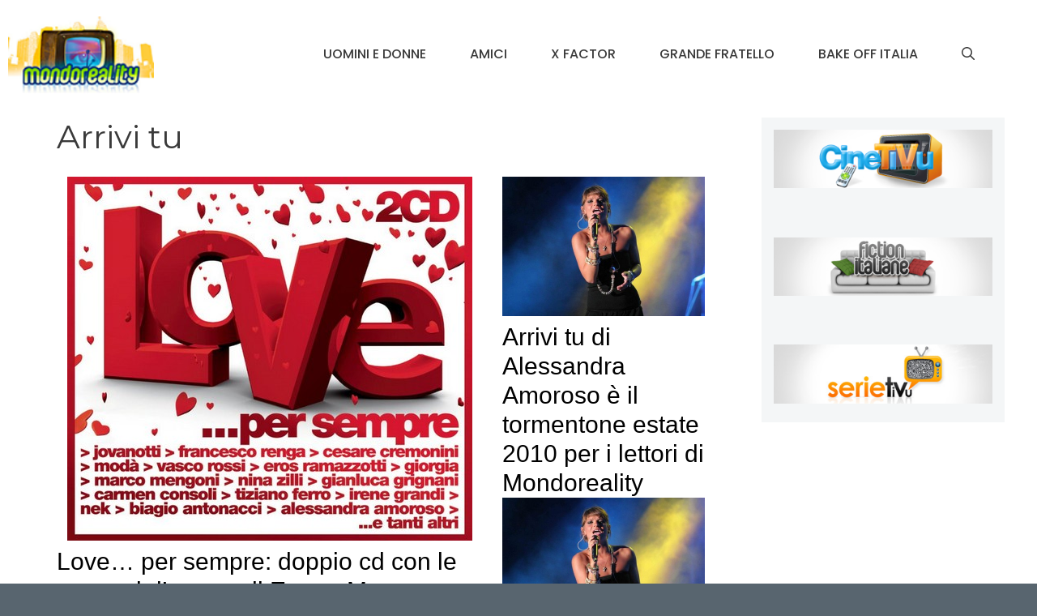

--- FILE ---
content_type: text/html; charset=UTF-8
request_url: https://www.mondoreality.com/tag/arrivi-tu/
body_size: 29903
content:
<!DOCTYPE html>
<html lang="it-IT">
<head>
	<meta charset="UTF-8">
	<meta name='robots' content='index, follow, max-image-preview:large, max-snippet:-1, max-video-preview:-1' />
	<style>img:is([sizes="auto" i], [sizes^="auto," i]) { contain-intrinsic-size: 3000px 1500px }</style>
	<meta name="viewport" content="width=device-width, initial-scale=1">
	<!-- This site is optimized with the Yoast SEO plugin v24.2 - https://yoast.com/wordpress/plugins/seo/ -->
	<title>Arrivi tu - MondoReality</title>
	<link rel="canonical" href="https://www.mondoreality.com/tag/arrivi-tu/" />
	<meta property="og:locale" content="it_IT" />
	<meta property="og:type" content="article" />
	<meta property="og:title" content="Arrivi tu - MondoReality" />
	<meta property="og:url" content="https://www.mondoreality.com/tag/arrivi-tu/" />
	<meta property="og:site_name" content="MondoReality" />
	<meta name="twitter:card" content="summary_large_image" />
	<script type="application/ld+json" class="yoast-schema-graph">{"@context":"https://schema.org","@graph":[{"@type":"CollectionPage","@id":"https://www.mondoreality.com/tag/arrivi-tu/","url":"https://www.mondoreality.com/tag/arrivi-tu/","name":"Arrivi tu - MondoReality","isPartOf":{"@id":"https://www.mondoreality.com/#website"},"primaryImageOfPage":{"@id":"https://www.mondoreality.com/tag/arrivi-tu/#primaryimage"},"image":{"@id":"https://www.mondoreality.com/tag/arrivi-tu/#primaryimage"},"thumbnailUrl":"https://www.mondoreality.com/wp-content/uploads/2011/01/Love-Per-sempre.jpg","breadcrumb":{"@id":"https://www.mondoreality.com/tag/arrivi-tu/#breadcrumb"},"inLanguage":"it-IT"},{"@type":"ImageObject","inLanguage":"it-IT","@id":"https://www.mondoreality.com/tag/arrivi-tu/#primaryimage","url":"https://www.mondoreality.com/wp-content/uploads/2011/01/Love-Per-sempre.jpg","contentUrl":"https://www.mondoreality.com/wp-content/uploads/2011/01/Love-Per-sempre.jpg","width":"500","height":"449"},{"@type":"BreadcrumbList","@id":"https://www.mondoreality.com/tag/arrivi-tu/#breadcrumb","itemListElement":[{"@type":"ListItem","position":1,"name":"Home","item":"https://www.mondoreality.com/"},{"@type":"ListItem","position":2,"name":"Arrivi tu"}]},{"@type":"WebSite","@id":"https://www.mondoreality.com/#website","url":"https://www.mondoreality.com/","name":"MondoReality","description":"Un occhio sul mondo dei reality televisivi","publisher":{"@id":"https://www.mondoreality.com/#organization"},"potentialAction":[{"@type":"SearchAction","target":{"@type":"EntryPoint","urlTemplate":"https://www.mondoreality.com/?s={search_term_string}"},"query-input":{"@type":"PropertyValueSpecification","valueRequired":true,"valueName":"search_term_string"}}],"inLanguage":"it-IT"},{"@type":"Organization","@id":"https://www.mondoreality.com/#organization","name":"MondoReality","url":"https://www.mondoreality.com/","logo":{"@type":"ImageObject","inLanguage":"it-IT","@id":"https://www.mondoreality.com/#/schema/logo/image/","url":"https://www.mondoreality.com/wp-content/uploads/2016/05/logoheader-2.png","contentUrl":"https://www.mondoreality.com/wp-content/uploads/2016/05/logoheader-2.png","width":133,"height":70,"caption":"MondoReality"},"image":{"@id":"https://www.mondoreality.com/#/schema/logo/image/"}}]}</script>
	<!-- / Yoast SEO plugin. -->


<link rel='dns-prefetch' href='//www.googletagmanager.com' />
<link href='https://fonts.gstatic.com' crossorigin rel='preconnect' />
<link href='https://fonts.googleapis.com' crossorigin rel='preconnect' />
<link rel="alternate" type="application/rss+xml" title="MondoReality &raquo; Feed" href="https://www.mondoreality.com/feed/" />
<link rel="alternate" type="application/rss+xml" title="MondoReality &raquo; Feed dei commenti" href="https://www.mondoreality.com/comments/feed/" />
<script id="wpp-js" src="https://www.mondoreality.com/wp-content/plugins/wordpress-popular-posts/assets/js/wpp.min.js?ver=7.2.0" data-sampling="0" data-sampling-rate="100" data-api-url="https://www.mondoreality.com/wp-json/wordpress-popular-posts" data-post-id="0" data-token="21d57b09df" data-lang="0" data-debug="0" type="0060051ee7cc16eda0fb5b51-text/javascript"></script>
<link rel="alternate" type="application/rss+xml" title="MondoReality &raquo; Arrivi tu Feed del tag" href="https://www.mondoreality.com/tag/arrivi-tu/feed/" />
<script type="0060051ee7cc16eda0fb5b51-text/javascript">
window._wpemojiSettings = {"baseUrl":"https:\/\/s.w.org\/images\/core\/emoji\/15.0.3\/72x72\/","ext":".png","svgUrl":"https:\/\/s.w.org\/images\/core\/emoji\/15.0.3\/svg\/","svgExt":".svg","source":{"concatemoji":"https:\/\/www.mondoreality.com\/wp-includes\/js\/wp-emoji-release.min.js?ver=6.7.4"}};
/*! This file is auto-generated */
!function(i,n){var o,s,e;function c(e){try{var t={supportTests:e,timestamp:(new Date).valueOf()};sessionStorage.setItem(o,JSON.stringify(t))}catch(e){}}function p(e,t,n){e.clearRect(0,0,e.canvas.width,e.canvas.height),e.fillText(t,0,0);var t=new Uint32Array(e.getImageData(0,0,e.canvas.width,e.canvas.height).data),r=(e.clearRect(0,0,e.canvas.width,e.canvas.height),e.fillText(n,0,0),new Uint32Array(e.getImageData(0,0,e.canvas.width,e.canvas.height).data));return t.every(function(e,t){return e===r[t]})}function u(e,t,n){switch(t){case"flag":return n(e,"\ud83c\udff3\ufe0f\u200d\u26a7\ufe0f","\ud83c\udff3\ufe0f\u200b\u26a7\ufe0f")?!1:!n(e,"\ud83c\uddfa\ud83c\uddf3","\ud83c\uddfa\u200b\ud83c\uddf3")&&!n(e,"\ud83c\udff4\udb40\udc67\udb40\udc62\udb40\udc65\udb40\udc6e\udb40\udc67\udb40\udc7f","\ud83c\udff4\u200b\udb40\udc67\u200b\udb40\udc62\u200b\udb40\udc65\u200b\udb40\udc6e\u200b\udb40\udc67\u200b\udb40\udc7f");case"emoji":return!n(e,"\ud83d\udc26\u200d\u2b1b","\ud83d\udc26\u200b\u2b1b")}return!1}function f(e,t,n){var r="undefined"!=typeof WorkerGlobalScope&&self instanceof WorkerGlobalScope?new OffscreenCanvas(300,150):i.createElement("canvas"),a=r.getContext("2d",{willReadFrequently:!0}),o=(a.textBaseline="top",a.font="600 32px Arial",{});return e.forEach(function(e){o[e]=t(a,e,n)}),o}function t(e){var t=i.createElement("script");t.src=e,t.defer=!0,i.head.appendChild(t)}"undefined"!=typeof Promise&&(o="wpEmojiSettingsSupports",s=["flag","emoji"],n.supports={everything:!0,everythingExceptFlag:!0},e=new Promise(function(e){i.addEventListener("DOMContentLoaded",e,{once:!0})}),new Promise(function(t){var n=function(){try{var e=JSON.parse(sessionStorage.getItem(o));if("object"==typeof e&&"number"==typeof e.timestamp&&(new Date).valueOf()<e.timestamp+604800&&"object"==typeof e.supportTests)return e.supportTests}catch(e){}return null}();if(!n){if("undefined"!=typeof Worker&&"undefined"!=typeof OffscreenCanvas&&"undefined"!=typeof URL&&URL.createObjectURL&&"undefined"!=typeof Blob)try{var e="postMessage("+f.toString()+"("+[JSON.stringify(s),u.toString(),p.toString()].join(",")+"));",r=new Blob([e],{type:"text/javascript"}),a=new Worker(URL.createObjectURL(r),{name:"wpTestEmojiSupports"});return void(a.onmessage=function(e){c(n=e.data),a.terminate(),t(n)})}catch(e){}c(n=f(s,u,p))}t(n)}).then(function(e){for(var t in e)n.supports[t]=e[t],n.supports.everything=n.supports.everything&&n.supports[t],"flag"!==t&&(n.supports.everythingExceptFlag=n.supports.everythingExceptFlag&&n.supports[t]);n.supports.everythingExceptFlag=n.supports.everythingExceptFlag&&!n.supports.flag,n.DOMReady=!1,n.readyCallback=function(){n.DOMReady=!0}}).then(function(){return e}).then(function(){var e;n.supports.everything||(n.readyCallback(),(e=n.source||{}).concatemoji?t(e.concatemoji):e.wpemoji&&e.twemoji&&(t(e.twemoji),t(e.wpemoji)))}))}((window,document),window._wpemojiSettings);
</script>
<!-- mondoreality.com is managing ads with Advanced Ads 1.56.1 – https://wpadvancedads.com/ --><script id="mondo-ready" type="0060051ee7cc16eda0fb5b51-text/javascript">
			window.advanced_ads_ready=function(e,a){a=a||"complete";var d=function(e){return"interactive"===a?"loading"!==e:"complete"===e};d(document.readyState)?e():document.addEventListener("readystatechange",(function(a){d(a.target.readyState)&&e()}),{once:"interactive"===a})},window.advanced_ads_ready_queue=window.advanced_ads_ready_queue||[];		</script>
		<style id='wp-emoji-styles-inline-css'>

	img.wp-smiley, img.emoji {
		display: inline !important;
		border: none !important;
		box-shadow: none !important;
		height: 1em !important;
		width: 1em !important;
		margin: 0 0.07em !important;
		vertical-align: -0.1em !important;
		background: none !important;
		padding: 0 !important;
	}
</style>
<link rel='stylesheet' id='wp-block-library-css' href='https://www.mondoreality.com/wp-includes/css/dist/block-library/style.min.css?ver=6.7.4' media='all' />
<style id='classic-theme-styles-inline-css'>
/*! This file is auto-generated */
.wp-block-button__link{color:#fff;background-color:#32373c;border-radius:9999px;box-shadow:none;text-decoration:none;padding:calc(.667em + 2px) calc(1.333em + 2px);font-size:1.125em}.wp-block-file__button{background:#32373c;color:#fff;text-decoration:none}
</style>
<style id='global-styles-inline-css'>
:root{--wp--preset--aspect-ratio--square: 1;--wp--preset--aspect-ratio--4-3: 4/3;--wp--preset--aspect-ratio--3-4: 3/4;--wp--preset--aspect-ratio--3-2: 3/2;--wp--preset--aspect-ratio--2-3: 2/3;--wp--preset--aspect-ratio--16-9: 16/9;--wp--preset--aspect-ratio--9-16: 9/16;--wp--preset--color--black: #000000;--wp--preset--color--cyan-bluish-gray: #abb8c3;--wp--preset--color--white: #ffffff;--wp--preset--color--pale-pink: #f78da7;--wp--preset--color--vivid-red: #cf2e2e;--wp--preset--color--luminous-vivid-orange: #ff6900;--wp--preset--color--luminous-vivid-amber: #fcb900;--wp--preset--color--light-green-cyan: #7bdcb5;--wp--preset--color--vivid-green-cyan: #00d084;--wp--preset--color--pale-cyan-blue: #8ed1fc;--wp--preset--color--vivid-cyan-blue: #0693e3;--wp--preset--color--vivid-purple: #9b51e0;--wp--preset--color--contrast: var(--contrast);--wp--preset--color--contrast-2: var(--contrast-2);--wp--preset--color--contrast-3: var(--contrast-3);--wp--preset--color--base: var(--base);--wp--preset--color--base-2: var(--base-2);--wp--preset--color--base-3: var(--base-3);--wp--preset--color--accent: var(--accent);--wp--preset--gradient--vivid-cyan-blue-to-vivid-purple: linear-gradient(135deg,rgba(6,147,227,1) 0%,rgb(155,81,224) 100%);--wp--preset--gradient--light-green-cyan-to-vivid-green-cyan: linear-gradient(135deg,rgb(122,220,180) 0%,rgb(0,208,130) 100%);--wp--preset--gradient--luminous-vivid-amber-to-luminous-vivid-orange: linear-gradient(135deg,rgba(252,185,0,1) 0%,rgba(255,105,0,1) 100%);--wp--preset--gradient--luminous-vivid-orange-to-vivid-red: linear-gradient(135deg,rgba(255,105,0,1) 0%,rgb(207,46,46) 100%);--wp--preset--gradient--very-light-gray-to-cyan-bluish-gray: linear-gradient(135deg,rgb(238,238,238) 0%,rgb(169,184,195) 100%);--wp--preset--gradient--cool-to-warm-spectrum: linear-gradient(135deg,rgb(74,234,220) 0%,rgb(151,120,209) 20%,rgb(207,42,186) 40%,rgb(238,44,130) 60%,rgb(251,105,98) 80%,rgb(254,248,76) 100%);--wp--preset--gradient--blush-light-purple: linear-gradient(135deg,rgb(255,206,236) 0%,rgb(152,150,240) 100%);--wp--preset--gradient--blush-bordeaux: linear-gradient(135deg,rgb(254,205,165) 0%,rgb(254,45,45) 50%,rgb(107,0,62) 100%);--wp--preset--gradient--luminous-dusk: linear-gradient(135deg,rgb(255,203,112) 0%,rgb(199,81,192) 50%,rgb(65,88,208) 100%);--wp--preset--gradient--pale-ocean: linear-gradient(135deg,rgb(255,245,203) 0%,rgb(182,227,212) 50%,rgb(51,167,181) 100%);--wp--preset--gradient--electric-grass: linear-gradient(135deg,rgb(202,248,128) 0%,rgb(113,206,126) 100%);--wp--preset--gradient--midnight: linear-gradient(135deg,rgb(2,3,129) 0%,rgb(40,116,252) 100%);--wp--preset--font-size--small: 13px;--wp--preset--font-size--medium: 20px;--wp--preset--font-size--large: 36px;--wp--preset--font-size--x-large: 42px;--wp--preset--spacing--20: 0.44rem;--wp--preset--spacing--30: 0.67rem;--wp--preset--spacing--40: 1rem;--wp--preset--spacing--50: 1.5rem;--wp--preset--spacing--60: 2.25rem;--wp--preset--spacing--70: 3.38rem;--wp--preset--spacing--80: 5.06rem;--wp--preset--shadow--natural: 6px 6px 9px rgba(0, 0, 0, 0.2);--wp--preset--shadow--deep: 12px 12px 50px rgba(0, 0, 0, 0.4);--wp--preset--shadow--sharp: 6px 6px 0px rgba(0, 0, 0, 0.2);--wp--preset--shadow--outlined: 6px 6px 0px -3px rgba(255, 255, 255, 1), 6px 6px rgba(0, 0, 0, 1);--wp--preset--shadow--crisp: 6px 6px 0px rgba(0, 0, 0, 1);}:where(.is-layout-flex){gap: 0.5em;}:where(.is-layout-grid){gap: 0.5em;}body .is-layout-flex{display: flex;}.is-layout-flex{flex-wrap: wrap;align-items: center;}.is-layout-flex > :is(*, div){margin: 0;}body .is-layout-grid{display: grid;}.is-layout-grid > :is(*, div){margin: 0;}:where(.wp-block-columns.is-layout-flex){gap: 2em;}:where(.wp-block-columns.is-layout-grid){gap: 2em;}:where(.wp-block-post-template.is-layout-flex){gap: 1.25em;}:where(.wp-block-post-template.is-layout-grid){gap: 1.25em;}.has-black-color{color: var(--wp--preset--color--black) !important;}.has-cyan-bluish-gray-color{color: var(--wp--preset--color--cyan-bluish-gray) !important;}.has-white-color{color: var(--wp--preset--color--white) !important;}.has-pale-pink-color{color: var(--wp--preset--color--pale-pink) !important;}.has-vivid-red-color{color: var(--wp--preset--color--vivid-red) !important;}.has-luminous-vivid-orange-color{color: var(--wp--preset--color--luminous-vivid-orange) !important;}.has-luminous-vivid-amber-color{color: var(--wp--preset--color--luminous-vivid-amber) !important;}.has-light-green-cyan-color{color: var(--wp--preset--color--light-green-cyan) !important;}.has-vivid-green-cyan-color{color: var(--wp--preset--color--vivid-green-cyan) !important;}.has-pale-cyan-blue-color{color: var(--wp--preset--color--pale-cyan-blue) !important;}.has-vivid-cyan-blue-color{color: var(--wp--preset--color--vivid-cyan-blue) !important;}.has-vivid-purple-color{color: var(--wp--preset--color--vivid-purple) !important;}.has-black-background-color{background-color: var(--wp--preset--color--black) !important;}.has-cyan-bluish-gray-background-color{background-color: var(--wp--preset--color--cyan-bluish-gray) !important;}.has-white-background-color{background-color: var(--wp--preset--color--white) !important;}.has-pale-pink-background-color{background-color: var(--wp--preset--color--pale-pink) !important;}.has-vivid-red-background-color{background-color: var(--wp--preset--color--vivid-red) !important;}.has-luminous-vivid-orange-background-color{background-color: var(--wp--preset--color--luminous-vivid-orange) !important;}.has-luminous-vivid-amber-background-color{background-color: var(--wp--preset--color--luminous-vivid-amber) !important;}.has-light-green-cyan-background-color{background-color: var(--wp--preset--color--light-green-cyan) !important;}.has-vivid-green-cyan-background-color{background-color: var(--wp--preset--color--vivid-green-cyan) !important;}.has-pale-cyan-blue-background-color{background-color: var(--wp--preset--color--pale-cyan-blue) !important;}.has-vivid-cyan-blue-background-color{background-color: var(--wp--preset--color--vivid-cyan-blue) !important;}.has-vivid-purple-background-color{background-color: var(--wp--preset--color--vivid-purple) !important;}.has-black-border-color{border-color: var(--wp--preset--color--black) !important;}.has-cyan-bluish-gray-border-color{border-color: var(--wp--preset--color--cyan-bluish-gray) !important;}.has-white-border-color{border-color: var(--wp--preset--color--white) !important;}.has-pale-pink-border-color{border-color: var(--wp--preset--color--pale-pink) !important;}.has-vivid-red-border-color{border-color: var(--wp--preset--color--vivid-red) !important;}.has-luminous-vivid-orange-border-color{border-color: var(--wp--preset--color--luminous-vivid-orange) !important;}.has-luminous-vivid-amber-border-color{border-color: var(--wp--preset--color--luminous-vivid-amber) !important;}.has-light-green-cyan-border-color{border-color: var(--wp--preset--color--light-green-cyan) !important;}.has-vivid-green-cyan-border-color{border-color: var(--wp--preset--color--vivid-green-cyan) !important;}.has-pale-cyan-blue-border-color{border-color: var(--wp--preset--color--pale-cyan-blue) !important;}.has-vivid-cyan-blue-border-color{border-color: var(--wp--preset--color--vivid-cyan-blue) !important;}.has-vivid-purple-border-color{border-color: var(--wp--preset--color--vivid-purple) !important;}.has-vivid-cyan-blue-to-vivid-purple-gradient-background{background: var(--wp--preset--gradient--vivid-cyan-blue-to-vivid-purple) !important;}.has-light-green-cyan-to-vivid-green-cyan-gradient-background{background: var(--wp--preset--gradient--light-green-cyan-to-vivid-green-cyan) !important;}.has-luminous-vivid-amber-to-luminous-vivid-orange-gradient-background{background: var(--wp--preset--gradient--luminous-vivid-amber-to-luminous-vivid-orange) !important;}.has-luminous-vivid-orange-to-vivid-red-gradient-background{background: var(--wp--preset--gradient--luminous-vivid-orange-to-vivid-red) !important;}.has-very-light-gray-to-cyan-bluish-gray-gradient-background{background: var(--wp--preset--gradient--very-light-gray-to-cyan-bluish-gray) !important;}.has-cool-to-warm-spectrum-gradient-background{background: var(--wp--preset--gradient--cool-to-warm-spectrum) !important;}.has-blush-light-purple-gradient-background{background: var(--wp--preset--gradient--blush-light-purple) !important;}.has-blush-bordeaux-gradient-background{background: var(--wp--preset--gradient--blush-bordeaux) !important;}.has-luminous-dusk-gradient-background{background: var(--wp--preset--gradient--luminous-dusk) !important;}.has-pale-ocean-gradient-background{background: var(--wp--preset--gradient--pale-ocean) !important;}.has-electric-grass-gradient-background{background: var(--wp--preset--gradient--electric-grass) !important;}.has-midnight-gradient-background{background: var(--wp--preset--gradient--midnight) !important;}.has-small-font-size{font-size: var(--wp--preset--font-size--small) !important;}.has-medium-font-size{font-size: var(--wp--preset--font-size--medium) !important;}.has-large-font-size{font-size: var(--wp--preset--font-size--large) !important;}.has-x-large-font-size{font-size: var(--wp--preset--font-size--x-large) !important;}
:where(.wp-block-post-template.is-layout-flex){gap: 1.25em;}:where(.wp-block-post-template.is-layout-grid){gap: 1.25em;}
:where(.wp-block-columns.is-layout-flex){gap: 2em;}:where(.wp-block-columns.is-layout-grid){gap: 2em;}
:root :where(.wp-block-pullquote){font-size: 1.5em;line-height: 1.6;}
</style>
<link rel='stylesheet' id='fvp-frontend-css' href='https://www.mondoreality.com/wp-content/plugins/featured-video-plus/styles/frontend.css?ver=2.3.3' media='all' />
<link rel='stylesheet' id='wordpress-popular-posts-css-css' href='https://www.mondoreality.com/wp-content/plugins/wordpress-popular-posts/assets/css/wpp.css?ver=7.2.0' media='all' />
<link rel='stylesheet' id='generate-widget-areas-css' href='https://www.mondoreality.com/wp-content/themes/generatepress/assets/css/components/widget-areas.min.css?ver=3.5.1' media='all' />
<link rel='stylesheet' id='generate-style-css' href='https://www.mondoreality.com/wp-content/themes/generatepress/assets/css/main.min.css?ver=3.5.1' media='all' />
<style id='generate-style-inline-css'>
.page-header {margin-bottom: 25px;margin-left: 25px}#nav-below {display:none;}
.generate-columns {margin-bottom: 25px;padding-left: 25px;}.generate-columns-container {margin-left: -25px;}.page-header {margin-bottom: 25px;margin-left: 25px}.generate-columns-container > .paging-navigation {margin-left: 25px;}
body{background-color:var(--accent);color:#3a3a3a;}a{color:#b2dbff;}a:hover, a:focus{text-decoration:underline;}.entry-title a, .site-branding a, a.button, .wp-block-button__link, .main-navigation a{text-decoration:none;}a:hover, a:focus, a:active{color:#000000;}.grid-container{max-width:1445px;}.wp-block-group__inner-container{max-width:1445px;margin-left:auto;margin-right:auto;}.site-header .header-image{width:180px;}.generate-back-to-top{font-size:20px;border-radius:3px;position:fixed;bottom:30px;right:30px;line-height:40px;width:40px;text-align:center;z-index:10;transition:opacity 300ms ease-in-out;opacity:0.1;transform:translateY(1000px);}.generate-back-to-top__show{opacity:1;transform:translateY(0);}.navigation-search{position:absolute;left:-99999px;pointer-events:none;visibility:hidden;z-index:20;width:100%;top:0;transition:opacity 100ms ease-in-out;opacity:0;}.navigation-search.nav-search-active{left:0;right:0;pointer-events:auto;visibility:visible;opacity:1;}.navigation-search input[type="search"]{outline:0;border:0;vertical-align:bottom;line-height:1;opacity:0.9;width:100%;z-index:20;border-radius:0;-webkit-appearance:none;height:60px;}.navigation-search input::-ms-clear{display:none;width:0;height:0;}.navigation-search input::-ms-reveal{display:none;width:0;height:0;}.navigation-search input::-webkit-search-decoration, .navigation-search input::-webkit-search-cancel-button, .navigation-search input::-webkit-search-results-button, .navigation-search input::-webkit-search-results-decoration{display:none;}.gen-sidebar-nav .navigation-search{top:auto;bottom:0;}:root{--contrast:#ff0000;--contrast-2:#575760;--contrast-3:#525298;--base:#f0f0f0;--base-2:#f7f8f9;--base-3:#ffffff;--accent:#58656f;}:root .has-contrast-color{color:var(--contrast);}:root .has-contrast-background-color{background-color:var(--contrast);}:root .has-contrast-2-color{color:var(--contrast-2);}:root .has-contrast-2-background-color{background-color:var(--contrast-2);}:root .has-contrast-3-color{color:var(--contrast-3);}:root .has-contrast-3-background-color{background-color:var(--contrast-3);}:root .has-base-color{color:var(--base);}:root .has-base-background-color{background-color:var(--base);}:root .has-base-2-color{color:var(--base-2);}:root .has-base-2-background-color{background-color:var(--base-2);}:root .has-base-3-color{color:var(--base-3);}:root .has-base-3-background-color{background-color:var(--base-3);}:root .has-accent-color{color:var(--accent);}:root .has-accent-background-color{background-color:var(--accent);}body, button, input, select, textarea{font-family:Helvetica;font-weight:200;font-size:17px;}body{line-height:1.6;}.main-title{text-transform:uppercase;font-size:29px;}.main-navigation a, .main-navigation .menu-toggle, .main-navigation .menu-bar-items{font-family:Poppins, sans-serif;font-weight:500;text-transform:uppercase;font-size:16px;}.widget-title{font-weight:500;text-transform:uppercase;font-size:20px;}button:not(.menu-toggle),html input[type="button"],input[type="reset"],input[type="submit"],.button,.wp-block-button .wp-block-button__link{font-weight:500;text-transform:uppercase;font-size:14px;}h1{font-family:Montserrat, sans-serif;font-size:40px;}h2{font-family:Helvetica;font-size:30px;}h3{font-family:Helvetica;font-size:24px;}h4{font-weight:700;font-size:18px;}.top-bar{background-color:#000000;color:#ffffff;}.top-bar a{color:#ffffff;}.top-bar a:hover{color:#303030;}.site-header{background-color:#ffffff;color:#3a3a3a;}.site-header a{color:#3a3a3a;}.main-title a,.main-title a:hover{color:var(--contrast);}.site-description{color:#757575;}.main-navigation,.main-navigation ul ul{background-color:var(--base-3);}.main-navigation .main-nav ul li a, .main-navigation .menu-toggle, .main-navigation .menu-bar-items{color:#3a3a3a;}.main-navigation .main-nav ul li:not([class*="current-menu-"]):hover > a, .main-navigation .main-nav ul li:not([class*="current-menu-"]):focus > a, .main-navigation .main-nav ul li.sfHover:not([class*="current-menu-"]) > a, .main-navigation .menu-bar-item:hover > a, .main-navigation .menu-bar-item.sfHover > a{color:#3a3a3a;background-color:rgba(255,84,129,0);}button.menu-toggle:hover,button.menu-toggle:focus{color:#3a3a3a;}.main-navigation .main-nav ul li[class*="current-menu-"] > a{color:#3a3a3a;background-color:rgba(63,63,63,0);}.navigation-search input[type="search"],.navigation-search input[type="search"]:active, .navigation-search input[type="search"]:focus, .main-navigation .main-nav ul li.search-item.active > a, .main-navigation .menu-bar-items .search-item.active > a{color:#3a3a3a;background-color:#ffffff;opacity:1;}.main-navigation ul ul{background-color:#3a3a3a;}.main-navigation .main-nav ul ul li a{color:#515151;}.main-navigation .main-nav ul ul li:not([class*="current-menu-"]):hover > a,.main-navigation .main-nav ul ul li:not([class*="current-menu-"]):focus > a, .main-navigation .main-nav ul ul li.sfHover:not([class*="current-menu-"]) > a{color:#7a8896;background-color:#4f4f4f;}.main-navigation .main-nav ul ul li[class*="current-menu-"] > a{color:#8f919e;background-color:#4f4f4f;}.separate-containers .inside-article, .separate-containers .comments-area, .separate-containers .page-header, .one-container .container, .separate-containers .paging-navigation, .inside-page-header{background-color:#ffffff;}.inside-article a,.paging-navigation a,.comments-area a,.page-header a{color:#06447a;}.inside-article a:hover,.paging-navigation a:hover,.comments-area a:hover,.page-header a:hover{color:#ff99f5;}.entry-title a{color:#000000;}.entry-title a:hover{color:#000000;}.entry-meta{color:#595959;}.entry-meta a{color:#595959;}.entry-meta a:hover{color:#222222;}h2{color:#222222;}.sidebar .widget{background-color:#f4f6f7;}.sidebar .widget .widget-title{color:#3a3a3a;}.footer-widgets{color:#ffffff;background-color:var(--contrast-2);}.footer-widgets a{color:#ff1956;}.footer-widgets a:hover{color:#222222;}.footer-widgets .widget-title{color:#ff1956;}.site-info{color:#ffffff;background-color:var(--contrast-2);}.site-info a{color:#0a0a0a;}.site-info a:hover{color:#606060;}.footer-bar .widget_nav_menu .current-menu-item a{color:#606060;}input[type="text"],input[type="email"],input[type="url"],input[type="password"],input[type="search"],input[type="tel"],input[type="number"],textarea,select{color:#666666;background-color:#fafafa;border-color:#cccccc;}input[type="text"]:focus,input[type="email"]:focus,input[type="url"]:focus,input[type="password"]:focus,input[type="search"]:focus,input[type="tel"]:focus,input[type="number"]:focus,textarea:focus,select:focus{color:#666666;background-color:#ffffff;border-color:#bfbfbf;}button,html input[type="button"],input[type="reset"],input[type="submit"],a.button,a.wp-block-button__link:not(.has-background){color:#ffffff;background-color:var(--accent);}button:hover,html input[type="button"]:hover,input[type="reset"]:hover,input[type="submit"]:hover,a.button:hover,button:focus,html input[type="button"]:focus,input[type="reset"]:focus,input[type="submit"]:focus,a.button:focus,a.wp-block-button__link:not(.has-background):active,a.wp-block-button__link:not(.has-background):focus,a.wp-block-button__link:not(.has-background):hover{color:var(--accent);background-color:#ffffff;}a.generate-back-to-top{background-color:rgba( 0,0,0,0.4 );color:#ffffff;}a.generate-back-to-top:hover,a.generate-back-to-top:focus{background-color:rgba( 0,0,0,0.6 );color:#ffffff;}:root{--gp-search-modal-bg-color:var(--base-3);--gp-search-modal-text-color:var(--contrast);--gp-search-modal-overlay-bg-color:rgba(0,0,0,0.2);}@media (max-width: 768px){.main-navigation .menu-bar-item:hover > a, .main-navigation .menu-bar-item.sfHover > a{background:none;color:#3a3a3a;}}.inside-top-bar{padding:10px;}.inside-header{padding:20px 10px 20px 10px;}.nav-below-header .main-navigation .inside-navigation.grid-container, .nav-above-header .main-navigation .inside-navigation.grid-container{padding:0px 17px 0px 17px;}.separate-containers .inside-article, .separate-containers .comments-area, .separate-containers .page-header, .separate-containers .paging-navigation, .one-container .site-content, .inside-page-header{padding:10px 40px 60px 40px;}.site-main .wp-block-group__inner-container{padding:10px 40px 60px 40px;}.separate-containers .paging-navigation{padding-top:20px;padding-bottom:20px;}.entry-content .alignwide, body:not(.no-sidebar) .entry-content .alignfull{margin-left:-40px;width:calc(100% + 80px);max-width:calc(100% + 80px);}.sidebar .widget, .page-header, .widget-area .main-navigation, .site-main > *{margin-bottom:25px;}.separate-containers .site-main{margin:25px;}.both-right .inside-left-sidebar,.both-left .inside-left-sidebar{margin-right:12px;}.both-right .inside-right-sidebar,.both-left .inside-right-sidebar{margin-left:12px;}.one-container.archive .post:not(:last-child):not(.is-loop-template-item), .one-container.blog .post:not(:last-child):not(.is-loop-template-item){padding-bottom:60px;}.separate-containers .featured-image{margin-top:25px;}.separate-containers .inside-right-sidebar, .separate-containers .inside-left-sidebar{margin-top:25px;margin-bottom:25px;}.main-navigation .main-nav ul li a,.menu-toggle,.main-navigation .menu-bar-item > a{padding-left:27px;padding-right:27px;line-height:50px;}.main-navigation .main-nav ul ul li a{padding:10px 27px 10px 27px;}.navigation-search input[type="search"]{height:50px;}.rtl .menu-item-has-children .dropdown-menu-toggle{padding-left:27px;}.menu-item-has-children .dropdown-menu-toggle{padding-right:27px;}.rtl .main-navigation .main-nav ul li.menu-item-has-children > a{padding-right:27px;}.widget-area .widget{padding:15px;}.inside-site-info{padding:20px;}@media (max-width:768px){.separate-containers .inside-article, .separate-containers .comments-area, .separate-containers .page-header, .separate-containers .paging-navigation, .one-container .site-content, .inside-page-header{padding:20px;}.site-main .wp-block-group__inner-container{padding:20px;}.inside-site-info{padding-right:10px;padding-left:10px;}.entry-content .alignwide, body:not(.no-sidebar) .entry-content .alignfull{margin-left:-20px;width:calc(100% + 40px);max-width:calc(100% + 40px);}.one-container .site-main .paging-navigation{margin-bottom:25px;}}/* End cached CSS */.is-right-sidebar{width:25%;}.is-left-sidebar{width:25%;}.site-content .content-area{width:75%;}@media (max-width: 768px){.main-navigation .menu-toggle,.sidebar-nav-mobile:not(#sticky-placeholder){display:block;}.main-navigation ul,.gen-sidebar-nav,.main-navigation:not(.slideout-navigation):not(.toggled) .main-nav > ul,.has-inline-mobile-toggle #site-navigation .inside-navigation > *:not(.navigation-search):not(.main-nav){display:none;}.nav-align-right .inside-navigation,.nav-align-center .inside-navigation{justify-content:space-between;}.has-inline-mobile-toggle .mobile-menu-control-wrapper{display:flex;flex-wrap:wrap;}.has-inline-mobile-toggle .inside-header{flex-direction:row;text-align:left;flex-wrap:wrap;}.has-inline-mobile-toggle .header-widget,.has-inline-mobile-toggle #site-navigation{flex-basis:100%;}.nav-float-left .has-inline-mobile-toggle #site-navigation{order:10;}}
.dynamic-author-image-rounded{border-radius:100%;}.dynamic-featured-image, .dynamic-author-image{vertical-align:middle;}.one-container.blog .dynamic-content-template:not(:last-child), .one-container.archive .dynamic-content-template:not(:last-child){padding-bottom:0px;}.dynamic-entry-excerpt > p:last-child{margin-bottom:0px;}
.main-navigation .main-nav ul li a,.menu-toggle,.main-navigation .menu-bar-item > a{transition: line-height 300ms ease}.main-navigation.toggled .main-nav > ul{background-color: var(--base-3)}.sticky-enabled .gen-sidebar-nav.is_stuck .main-navigation {margin-bottom: 0px;}.sticky-enabled .gen-sidebar-nav.is_stuck {z-index: 500;}.sticky-enabled .main-navigation.is_stuck {box-shadow: 0 2px 2px -2px rgba(0, 0, 0, .2);}.navigation-stick:not(.gen-sidebar-nav) {left: 0;right: 0;width: 100% !important;}@media (max-width: 768px){#sticky-placeholder{height:0;overflow:hidden;}.has-inline-mobile-toggle #site-navigation.toggled{margin-top:0;}.has-inline-mobile-menu #site-navigation.toggled .main-nav > ul{top:1.5em;}}.nav-float-right .navigation-stick {width: 100% !important;left: 0;}.nav-float-right .navigation-stick .navigation-branding {margin-right: auto;}.main-navigation.has-sticky-branding:not(.grid-container) .inside-navigation:not(.grid-container) .navigation-branding{margin-left: 10px;}.main-navigation.navigation-stick.has-sticky-branding .inside-navigation.grid-container{padding-left:10px;padding-right:10px;}@media (max-width:768px){.main-navigation.navigation-stick.has-sticky-branding .inside-navigation.grid-container{padding-left:0;padding-right:0;}}
.post-image:not(:first-child), .page-content:not(:first-child), .entry-content:not(:first-child), .entry-summary:not(:first-child), footer.entry-meta{margin-top:0em;}.post-image-above-header .inside-article div.featured-image, .post-image-above-header .inside-article div.post-image{margin-bottom:0em;}
</style>
<link rel='stylesheet' id='generate-google-fonts-css' href='https://fonts.googleapis.com/css?family=Poppins%3A100%2C100italic%2C200%2C200italic%2C300%2C300italic%2Cregular%2Citalic%2C500%2C500italic%2C600%2C600italic%2C700%2C700italic%2C800%2C800italic%2C900%2C900italic%7CMontserrat%3A100%2C100italic%2C200%2C200italic%2C300%2C300italic%2Cregular%2Citalic%2C500%2C500italic%2C600%2C600italic%2C700%2C700italic%2C800%2C800italic%2C900%2C900italic&#038;display=auto&#038;ver=3.5.1' media='all' />
<link rel='stylesheet' id='heateor_sss_frontend_css-css' href='https://www.mondoreality.com/wp-content/plugins/sassy-social-share/public/css/sassy-social-share-public.css?ver=3.3.70' media='all' />
<style id='heateor_sss_frontend_css-inline-css'>
.heateor_sss_button_instagram span.heateor_sss_svg,a.heateor_sss_instagram span.heateor_sss_svg{background:radial-gradient(circle at 30% 107%,#fdf497 0,#fdf497 5%,#fd5949 45%,#d6249f 60%,#285aeb 90%)}.heateor_sss_horizontal_sharing .heateor_sss_svg,.heateor_sss_standard_follow_icons_container .heateor_sss_svg{color:#fff;border-width:0px;border-style:solid;border-color:transparent}.heateor_sss_horizontal_sharing .heateorSssTCBackground{color:#666}.heateor_sss_horizontal_sharing span.heateor_sss_svg:hover,.heateor_sss_standard_follow_icons_container span.heateor_sss_svg:hover{border-color:transparent;}.heateor_sss_vertical_sharing span.heateor_sss_svg,.heateor_sss_floating_follow_icons_container span.heateor_sss_svg{color:#fff;border-width:0px;border-style:solid;border-color:transparent;}.heateor_sss_vertical_sharing .heateorSssTCBackground{color:#666;}.heateor_sss_vertical_sharing span.heateor_sss_svg:hover,.heateor_sss_floating_follow_icons_container span.heateor_sss_svg:hover{border-color:transparent;}@media screen and (max-width:783px) {.heateor_sss_vertical_sharing{display:none!important}}
</style>
<link rel='stylesheet' id='generate-blog-css' href='https://www.mondoreality.com/wp-content/plugins/gp-premium/blog/functions/css/style.min.css?ver=2.5.0' media='all' />
<link rel='stylesheet' id='generate-offside-css' href='https://www.mondoreality.com/wp-content/plugins/gp-premium/menu-plus/functions/css/offside.min.css?ver=2.5.0' media='all' />
<style id='generate-offside-inline-css'>
:root{--gp-slideout-width:265px;}.slideout-navigation.main-navigation{background-color:#ffffff;}.slideout-navigation.main-navigation .main-nav ul li a{color:#3a3a3a;}.slideout-navigation.main-navigation .main-nav ul li:not([class*="current-menu-"]):hover > a, .slideout-navigation.main-navigation .main-nav ul li:not([class*="current-menu-"]):focus > a, .slideout-navigation.main-navigation .main-nav ul li.sfHover:not([class*="current-menu-"]) > a{color:#fbfbfb;background-color:#3a3a3c;}.slideout-navigation.main-navigation .main-nav ul li[class*="current-menu-"] > a{color:#fbfbfb;background-color:#3a3a3c;}.slideout-navigation, .slideout-navigation a{color:#3a3a3a;}.slideout-navigation button.slideout-exit{color:#3a3a3a;padding-left:27px;padding-right:27px;}.slide-opened nav.toggled .menu-toggle:before{display:none;}@media (max-width: 768px){.menu-bar-item.slideout-toggle{display:none;}}
</style>
<link rel='stylesheet' id='generate-navigation-branding-css' href='https://www.mondoreality.com/wp-content/plugins/gp-premium/menu-plus/functions/css/navigation-branding-flex.min.css?ver=2.5.0' media='all' />
<style id='generate-navigation-branding-inline-css'>
.main-navigation.has-branding .inside-navigation.grid-container, .main-navigation.has-branding.grid-container .inside-navigation:not(.grid-container){padding:0px 40px 0px 40px;}.main-navigation.has-branding:not(.grid-container) .inside-navigation:not(.grid-container) .navigation-branding{margin-left:10px;}.main-navigation .sticky-navigation-logo, .main-navigation.navigation-stick .site-logo:not(.mobile-header-logo){display:none;}.main-navigation.navigation-stick .sticky-navigation-logo{display:block;}.navigation-branding img, .site-logo.mobile-header-logo img{height:50px;width:auto;}.navigation-branding .main-title{line-height:50px;}@media (max-width: 768px){.main-navigation.has-branding.nav-align-center .menu-bar-items, .main-navigation.has-sticky-branding.navigation-stick.nav-align-center .menu-bar-items{margin-left:auto;}.navigation-branding{margin-right:auto;margin-left:10px;}.navigation-branding .main-title, .mobile-header-navigation .site-logo{margin-left:10px;}.main-navigation.has-branding .inside-navigation.grid-container{padding:0px;}}
</style>
<link rel='stylesheet' id='gdpr_cc_addon_frontend-css' href='https://www.mondoreality.com/wp-content/plugins/gdpr-cookie-compliance-addon/assets/css/gdpr_cc_addon.css?ver=2.1.1' media='all' />
<script src="https://www.mondoreality.com/wp-includes/js/jquery/jquery.min.js?ver=3.7.1" id="jquery-core-js" type="0060051ee7cc16eda0fb5b51-text/javascript"></script>
<script src="https://www.mondoreality.com/wp-includes/js/jquery/jquery-migrate.min.js?ver=3.4.1" id="jquery-migrate-js" type="0060051ee7cc16eda0fb5b51-text/javascript"></script>
<script src="https://www.mondoreality.com/wp-content/plugins/featured-video-plus/js/jquery.fitvids.min.js?ver=master-2015-08" id="jquery.fitvids-js" type="0060051ee7cc16eda0fb5b51-text/javascript"></script>
<script id="fvp-frontend-js-extra" type="0060051ee7cc16eda0fb5b51-text/javascript">
var fvpdata = {"ajaxurl":"https:\/\/www.mondoreality.com\/wp-admin\/admin-ajax.php","nonce":"0e8544b16e","fitvids":"1","dynamic":"","overlay":"","opacity":"0.75","color":"b","width":"640"};
</script>
<script src="https://www.mondoreality.com/wp-content/plugins/featured-video-plus/js/frontend.min.js?ver=2.3.3" id="fvp-frontend-js" type="0060051ee7cc16eda0fb5b51-text/javascript"></script>

<!-- Snippet del tag Google (gtag.js) aggiunto da Site Kit -->

<!-- Snippet Google Analytics aggiunto da Site Kit -->
<script src="https://www.googletagmanager.com/gtag/js?id=GT-W6NJ6WW" id="google_gtagjs-js" async type="0060051ee7cc16eda0fb5b51-text/javascript"></script>
<script id="google_gtagjs-js-after" type="0060051ee7cc16eda0fb5b51-text/javascript">
window.dataLayer = window.dataLayer || [];function gtag(){dataLayer.push(arguments);}
gtag("set","linker",{"domains":["www.mondoreality.com"]});
gtag("js", new Date());
gtag("set", "developer_id.dZTNiMT", true);
gtag("config", "GT-W6NJ6WW");
</script>

<!-- Snippet del tag Google (gtag.js) finale aggiunto da Site Kit -->
<link rel="https://api.w.org/" href="https://www.mondoreality.com/wp-json/" /><link rel="alternate" title="JSON" type="application/json" href="https://www.mondoreality.com/wp-json/wp/v2/tags/4012" /><link rel="EditURI" type="application/rsd+xml" title="RSD" href="https://www.mondoreality.com/xmlrpc.php?rsd" />
<meta name="generator" content="WordPress 6.7.4" />
<meta name="generator" content="Site Kit by Google 1.144.0" />            <style id="wpp-loading-animation-styles">@-webkit-keyframes bgslide{from{background-position-x:0}to{background-position-x:-200%}}@keyframes bgslide{from{background-position-x:0}to{background-position-x:-200%}}.wpp-widget-block-placeholder,.wpp-shortcode-placeholder{margin:0 auto;width:60px;height:3px;background:#dd3737;background:linear-gradient(90deg,#dd3737 0%,#571313 10%,#dd3737 100%);background-size:200% auto;border-radius:3px;-webkit-animation:bgslide 1s infinite linear;animation:bgslide 1s infinite linear}</style>
            <meta name="google-site-verification" content="G5qqSS2rGFmauDFyQOGIDACC9H8sE6NvTMyHMBSogAY"><script type="0060051ee7cc16eda0fb5b51-text/javascript">
  window._taboola = window._taboola || [];
  _taboola.push({article:'auto'});
  !function (e, f, u, i) {
    if (!document.getElementById(i)){
      e.async = 1;
      e.src = u;
      e.id = i;
      f.parentNode.insertBefore(e, f);
    }
  }(document.createElement('script'),
  document.getElementsByTagName('script')[0],
  '//cdn.taboola.com/libtrc/isay/loader.js',
  'tb_loader_script');
  if(window.performance && typeof window.performance.mark == 'function')
    {window.performance.mark('tbl_ic');}
</script>		<style id="wp-custom-css">
			/* GeneratePress Site CSS */ /* Header */
.main-navigation:not(.toggled) .main-nav &gt; ul {
	position: absolute;
	top: 0;
	left: 50%;
	transform: translateX(-50%);
}
@media (min-width: 769px) {
    .main-navigation:not(.slideout-navigation)  {
      padding-left: 40px;
			padding-right: 40px;
    }
}

/* Slideout content */
.main-navigation.slideout-navigation .inside-navigation.grid-container {
	padding: 0 10px;
}
.slideout-navigation .gb-query-loop-wrapper .gb-query-loop-item {
	margin-bottom: 0;
}

/* Default post comment button */
.form-submit .submit {
	padding: 18px 34px;
}

/* Search results */
@media (min-width: 769px) {
	.search-results .site-main,
	.archive .site-main {
		padding-left:30px;
		padding-right: 30px;
	}
	.search-results article .inside-article,
	.archive article .inside-article {
		padding: 0;
	}
} /* End GeneratePress Site CSS */		</style>
		</head>

<body class="archive tag tag-arrivi-tu tag-4012 wp-custom-logo wp-embed-responsive post-image-above-header post-image-aligned-center masonry-enabled generate-columns-activated infinite-scroll slideout-enabled slideout-mobile sticky-menu-fade sticky-enabled both-sticky-menu right-sidebar nav-float-right one-container nav-search-enabled header-aligned-left dropdown-hover aa-prefix-mondo-" itemtype="https://schema.org/Blog" itemscope>
<div style="display:none;"><a href="https://www.sekumpulfakta.com/">sekumpul fakta</a><a href="https://scarlotharlot.com/">scarlotharlot</a><a href="https://1buycelebrexonline.com/">1buycelebrexonline</a><a href="https://bebimi.com/">bebimi</a><a href="https://chavilleblog.com/">chaville blog</a><a href="https://www.habered.com/">habered</a><a href="https://haveseatwilltravel.com/">haveseatwill travel</a><a href="https://inspa-kyoto.org/">inspa kyoto</a><a href="https://www.rippin-kitten.org/">rippin kitten</a><a href="https://theblackmoregroup.com/">theblackmore group</a><a href="https://www.thornvillechurch.org/">thornville church</a><a href="https://garage-doors-and-parts.org/">garage doors and parts</a><a href="https://globalhealthwire.com/">global health wire</a><a href="https://mclubworld.org/">mclub world</a><a href="https://www.shahid-online.org/">shahid online</a><a href="https://www.stfrancislucknow.org/">stfrancis lucknow</a><a href="https://sustainabilitypioneers.com/">sustainability pioneers</a><a href="https://johnhawkinsunrated.com/">johnhawk insunrated</a><a href="https://leegaylord.com/">leegay lord</a><a href="https://americanpartysc.com/">american partysc</a><a href="https://www.khaleejtimesjobs.com/">khaleej timesjobs</a><a href="https://www.midwestgaragebuilders.com/">midwest garagebuilders</a><a href="https://robertdraws.org/">robert draws</a><a href="https://5blogger.com/">5blogger</a><a href="https://www.assistivetechnologypartners.org/">assistive technology partners</a><a href="https://www.chamberlainsoflondon.com/">chamberlains of london</a><a href="https://clubdelisa.co/">clubdelisa</a><a href="https://www.meetmuscatine.com/">meet muscatine</a><a href="https://netprotozo.com/">netprotozo</a><a href="https://visitmarktwainlake.org/">visit marktwainlake</a><a href="https://www.broomcornjohnnys.com/">broomcorn johnnys</a><a href="https://coloradoaction.org/">color adoaction</a><a href="https://www.eobdtool.org/">eobdtool</a><a href="https://grbproject.org/">grb project</a><a href="https://www.immovesting.com/">immovesting</a><a href="https://www.elvallegrita.com/">elvallegrita</a><a href="https://lighthousedenver.co/">light housedenver</a><a href="https://www.monikapandey.com/">monika pandey</a><a href="https://personal-clouds.org/">personal clouds</a><a href="https://www.screemo.com/">screemo</a><a href="https://www.theberkshiremall.com/">the berkshiremall</a><a href="https://horroryearbook.com/">horror yearbook</a><a href="https://www.simppler.com/">simppler</a><a href="https://www.txcovidtest.org/">txcovidtest</a><a href="https://pafikabupatenriau.org/">pafi kabupaten riau</a><a href="https://www.abcdeldescanso.com/">abcd eldescanso</a><a href="https://gardamedia.org/">gardamedia</a><a href="https://radiosenda1680.org/">radio senda1680</a><a href="https://rumahjual.org/">rumah jual</a><a href="https://independentreport.org/">independent report</a><a href="https://sultanaroyal.com/">sultana royal</a><a href="https://diyesinternational.com/">diyes international</a><a href="https://pasmarque.com/">pasmarque</a><a href="https://kudakyiv.com/">kudakyiv</a><a href="https://idnplay365.id/">idn play365</a><a href="https://nyatanyatafakta.info/">nyatanyata fakta</a><a href="https://techbyandroid.com/">techby android</a><a href="https://wxhbfm.com/">wxhbfm</a><a href="https://abgx.net/">abgx</a><a href="https://moroncafe.com/">moron cafe</a><a href="https://pitchwars.net/">pitch wars</a><a href="https://gang-flow.com/">gang flow</a><a href="https://kdun.org/">kdun</a><a href="https://www.toptensthings.com/">top tensthings</a><a href="https://playsourceinfo.com/">play sourceinfo</a><a href="https://www.lestanzecafe.com/">lestanze cafe</a><a href="https://www.arcadiadaily.com/">arcadiadaily</a><a href="https://www.resilienceapac.org/">resilienceapac</a><a href="https://www.dieselspecialists.net/">diesel specialists</a><a href="https://www.ngocstip.org/">ngocstip</a><a href="https://www.casaldelraval.org/">casal delraval</a><a href="https://www.fastcreasite.com/">fast creasite</a><a href="https://upstartcrowthecomedy.com/">upstart crowthecomedy</a><a href="https://www.elmsleep.com/">elmsleep</a><a href="https://joshshear.net/">joshshear</a><a href="https://www.media970.com/">media970</a><a href="https://www.panasmedia.com/">panas media</a><a href="https://www.capitalpersonal.com/">capital personal</a><a href="https://www.cherry-games.com/">cherry games</a><a href="https://pilatespila.com/">pilates pila</a><a href="https://www.charlestonmarketreport.com/">charleston marketreport</a><a href="https://www.digiturkbulgaria.com/">digiturk bulgaria</a><a href="https://www.orlandomayor2023.com/">orlando mayor2023</a><a href="https://daiphatthanhvietnam.com/">daiphatthanh vietnam</a><a href="https://entertain-o-rama.com/">entertain orama</a><a href="https://kentacademymiango.com/">kent academymiango</a><a href="https://www.twilightmovie.org/">twilight movie</a><a href="https://pipemedia.org/">pipemedia</a><a href="https://a7fr.co/">a7fr</a><a href="https://muurahaiset.net/">muurahaiset</a><a href="https://affordablespaceflight.com/">affordablespace flight</a><a href="https://vilanoband.com/">vilanoband</a><a href="https://www.heathledgercentral.com/">heathledger central</a><a href="https://www.kpopstarz-smashing.com/">kpopstarz smashing</a><a href="https://www.salonliterariolibroamerica.com/">salonliterario libroamerica</a><a href="https://solidlystated.com/">solidly stated</a><a href="https://www.portugalprotocolo.com/">portugal protocolo</a><a href="https://www.orahsaddiqim.org/">orah saddiqim</a><a href="https://www.usshalford.org/">usshalford</a><a href="https://vetwork.co/">vetwork</a><a href="https://thefreelancedesk.com/">thefree lancedesk</a><a href="https://apogee-mg.com/">apogee mg</a><a href="https://www.ink-bloom.com/">ink bloom</a><a href="https://mikaylacampinos.net/">mikay lacampinos</a><a href="https://gothammedicine.com/">gotham medicine</a><a href="https://34low.com/">34low</a><a href="https://seoulya.com/">seoulya</a><a href="https://boogiewoogiecafe.com/">boogiewoogie cafe</a><a href="https://lewisoft.net/">lewisoft</a><a href="https://www.mccuskerco.com/">mccuskerco</a><a href="https://www.puertoricoheadlinenews.com/">puertoricohead linenews</a><a href="https://centrumdigitalasia.co.id/">centrum digitalasia</a><a href="https://www.sindonews.co.id/">sindonews</a><a href="https://bolanews.co.id/">bolanews</a><a href="https://dapurumami.co.id/">dapurumami</a><a href="https://indozone.co.id/">indozone</a><a href="https://jakartakeras.co.id/">jakarta keras</a><a href="https://jurnalmistis.co.id/">jurnal mistis</a><a href="https://podhub.co.id/">podhub</a><a href="https://gilapromo.co.id/">gila promo</a><a href="https://seputarotomotif.co.id/">seputar otomotif</a><a href="https://oxliga.com/">oxliga</a><a href="https://oceanicogolf.com/">oxliga</a><a href="https://idngg.com/">idngg</a><a href="https://idnppmenyala.com/">idnpp</a></div>	<a class="screen-reader-text skip-link" href="#content" title="Vai al contenuto">Vai al contenuto</a>		<header class="site-header grid-container has-inline-mobile-toggle" id="masthead" aria-label="Sito"  itemtype="https://schema.org/WPHeader" itemscope>
			<div class="inside-header grid-container">
				<div class="site-logo">
					<a href="https://www.mondoreality.com/" rel="home">
						<img  class="header-image is-logo-image" alt="MondoReality" src="https://www.mondoreality.com/wp-content/uploads/2016/05/logoheader-2.png" srcset="https://www.mondoreality.com/wp-content/uploads/2016/05/logoheader-2.png 1x, https://www.androidup.com/wp-content/uploads/2016/03/logoheader-5.jpg 2x" width="133" height="70" />
					</a>
				</div>	<nav class="main-navigation mobile-menu-control-wrapper" id="mobile-menu-control-wrapper" aria-label="Attiva/Disattiva dispositivi mobili">
		<div class="menu-bar-items"><span class="menu-bar-item search-item"><a aria-label="Apri la barra di ricerca" href="#"><span class="gp-icon icon-search"><svg viewBox="0 0 512 512" aria-hidden="true" xmlns="http://www.w3.org/2000/svg" width="1em" height="1em"><path fill-rule="evenodd" clip-rule="evenodd" d="M208 48c-88.366 0-160 71.634-160 160s71.634 160 160 160 160-71.634 160-160S296.366 48 208 48zM0 208C0 93.125 93.125 0 208 0s208 93.125 208 208c0 48.741-16.765 93.566-44.843 129.024l133.826 134.018c9.366 9.379 9.355 24.575-.025 33.941-9.379 9.366-24.575 9.355-33.941-.025L337.238 370.987C301.747 399.167 256.839 416 208 416 93.125 416 0 322.875 0 208z" /></svg><svg viewBox="0 0 512 512" aria-hidden="true" xmlns="http://www.w3.org/2000/svg" width="1em" height="1em"><path d="M71.029 71.029c9.373-9.372 24.569-9.372 33.942 0L256 222.059l151.029-151.03c9.373-9.372 24.569-9.372 33.942 0 9.372 9.373 9.372 24.569 0 33.942L289.941 256l151.03 151.029c9.372 9.373 9.372 24.569 0 33.942-9.373 9.372-24.569 9.372-33.942 0L256 289.941l-151.029 151.03c-9.373 9.372-24.569 9.372-33.942 0-9.372-9.373-9.372-24.569 0-33.942L222.059 256 71.029 104.971c-9.372-9.373-9.372-24.569 0-33.942z" /></svg></span></a></span></div>		<button data-nav="site-navigation" class="menu-toggle" aria-controls="generate-slideout-menu" aria-expanded="false">
			<span class="gp-icon icon-menu-bars"><svg viewBox="0 0 512 512" aria-hidden="true" xmlns="http://www.w3.org/2000/svg" width="1em" height="1em"><path d="M0 96c0-13.255 10.745-24 24-24h464c13.255 0 24 10.745 24 24s-10.745 24-24 24H24c-13.255 0-24-10.745-24-24zm0 160c0-13.255 10.745-24 24-24h464c13.255 0 24 10.745 24 24s-10.745 24-24 24H24c-13.255 0-24-10.745-24-24zm0 160c0-13.255 10.745-24 24-24h464c13.255 0 24 10.745 24 24s-10.745 24-24 24H24c-13.255 0-24-10.745-24-24z" /></svg><svg viewBox="0 0 512 512" aria-hidden="true" xmlns="http://www.w3.org/2000/svg" width="1em" height="1em"><path d="M71.029 71.029c9.373-9.372 24.569-9.372 33.942 0L256 222.059l151.029-151.03c9.373-9.372 24.569-9.372 33.942 0 9.372 9.373 9.372 24.569 0 33.942L289.941 256l151.03 151.029c9.372 9.373 9.372 24.569 0 33.942-9.373 9.372-24.569 9.372-33.942 0L256 289.941l-151.029 151.03c-9.373 9.372-24.569 9.372-33.942 0-9.372-9.373-9.372-24.569 0-33.942L222.059 256 71.029 104.971c-9.372-9.373-9.372-24.569 0-33.942z" /></svg></span><span class="screen-reader-text">Menu</span>		</button>
	</nav>
			<nav class="has-sticky-branding main-navigation has-menu-bar-items sub-menu-right" id="site-navigation" aria-label="Principale"  itemtype="https://schema.org/SiteNavigationElement" itemscope>
			<div class="inside-navigation grid-container">
				<div class="navigation-branding"><div class="sticky-navigation-logo">
					<a href="https://www.mondoreality.com/" title="MondoReality" rel="home">
						<img src="https://www.mondoreality.com/wp-content/uploads/2016/05/logoheader-2.png" class="is-logo-image" alt="MondoReality" width="133" height="70" />
					</a>
				</div></div><form method="get" class="search-form navigation-search" action="https://www.mondoreality.com/">
					<input type="search" class="search-field" value="" name="s" title="Cerca" />
				</form>				<button class="menu-toggle" aria-controls="generate-slideout-menu" aria-expanded="false">
					<span class="gp-icon icon-menu-bars"><svg viewBox="0 0 512 512" aria-hidden="true" xmlns="http://www.w3.org/2000/svg" width="1em" height="1em"><path d="M0 96c0-13.255 10.745-24 24-24h464c13.255 0 24 10.745 24 24s-10.745 24-24 24H24c-13.255 0-24-10.745-24-24zm0 160c0-13.255 10.745-24 24-24h464c13.255 0 24 10.745 24 24s-10.745 24-24 24H24c-13.255 0-24-10.745-24-24zm0 160c0-13.255 10.745-24 24-24h464c13.255 0 24 10.745 24 24s-10.745 24-24 24H24c-13.255 0-24-10.745-24-24z" /></svg><svg viewBox="0 0 512 512" aria-hidden="true" xmlns="http://www.w3.org/2000/svg" width="1em" height="1em"><path d="M71.029 71.029c9.373-9.372 24.569-9.372 33.942 0L256 222.059l151.029-151.03c9.373-9.372 24.569-9.372 33.942 0 9.372 9.373 9.372 24.569 0 33.942L289.941 256l151.03 151.029c9.372 9.373 9.372 24.569 0 33.942-9.373 9.372-24.569 9.372-33.942 0L256 289.941l-151.029 151.03c-9.373 9.372-24.569 9.372-33.942 0-9.372-9.373-9.372-24.569 0-33.942L222.059 256 71.029 104.971c-9.372-9.373-9.372-24.569 0-33.942z" /></svg></span><span class="screen-reader-text">Menu</span>				</button>
				<div id="primary-menu" class="main-nav"><ul id="menu-main-menu" class=" menu sf-menu"><li id="menu-item-142720" class="menu-item menu-item-type-taxonomy menu-item-object-category menu-item-142720"><a href="https://www.mondoreality.com/category/uomini-e-donne/">Uomini e donne</a></li>
<li id="menu-item-142718" class="menu-item menu-item-type-taxonomy menu-item-object-category menu-item-142718"><a href="https://www.mondoreality.com/category/amici-di-maria-de-filippi/">Amici</a></li>
<li id="menu-item-142721" class="menu-item menu-item-type-taxonomy menu-item-object-category menu-item-142721"><a href="https://www.mondoreality.com/category/x-factor/">X Factor</a></li>
<li id="menu-item-164770" class="menu-item menu-item-type-taxonomy menu-item-object-category menu-item-164770"><a href="https://www.mondoreality.com/category/grande-fratello/">Grande Fratello</a></li>
<li id="menu-item-164771" class="menu-item menu-item-type-taxonomy menu-item-object-category menu-item-164771"><a href="https://www.mondoreality.com/category/bake-off-italia/">Bake Off Italia</a></li>
</ul></div><div class="menu-bar-items"><span class="menu-bar-item search-item"><a aria-label="Apri la barra di ricerca" href="#"><span class="gp-icon icon-search"><svg viewBox="0 0 512 512" aria-hidden="true" xmlns="http://www.w3.org/2000/svg" width="1em" height="1em"><path fill-rule="evenodd" clip-rule="evenodd" d="M208 48c-88.366 0-160 71.634-160 160s71.634 160 160 160 160-71.634 160-160S296.366 48 208 48zM0 208C0 93.125 93.125 0 208 0s208 93.125 208 208c0 48.741-16.765 93.566-44.843 129.024l133.826 134.018c9.366 9.379 9.355 24.575-.025 33.941-9.379 9.366-24.575 9.355-33.941-.025L337.238 370.987C301.747 399.167 256.839 416 208 416 93.125 416 0 322.875 0 208z" /></svg><svg viewBox="0 0 512 512" aria-hidden="true" xmlns="http://www.w3.org/2000/svg" width="1em" height="1em"><path d="M71.029 71.029c9.373-9.372 24.569-9.372 33.942 0L256 222.059l151.029-151.03c9.373-9.372 24.569-9.372 33.942 0 9.372 9.373 9.372 24.569 0 33.942L289.941 256l151.03 151.029c9.372 9.373 9.372 24.569 0 33.942-9.373 9.372-24.569 9.372-33.942 0L256 289.941l-151.029 151.03c-9.373 9.372-24.569 9.372-33.942 0-9.372-9.373-9.372-24.569 0-33.942L222.059 256 71.029 104.971c-9.372-9.373-9.372-24.569 0-33.942z" /></svg></span></a></span></div>			</div>
		</nav>
					</div>
		</header>
		
	<div class="site grid-container container hfeed" id="page">
				<div class="site-content" id="content">
			
	<div class="content-area" id="primary">
		<main class="site-main" id="main">
			<div class="generate-columns-container masonry-container are-images-unloaded"><div class="grid-sizer grid-33 tablet-grid-50 mobile-grid-100"></div>		<header class="page-header" aria-label="Pagina">
			
			<h1 class="page-title">
				Arrivi tu			</h1>

					</header>
		<article id="post-86737" class="post-86737 post type-post status-publish format-standard has-post-thumbnail hentry category-amici-9 category-amici-di-maria-de-filippi category-ex-concorrenti-dei-reality category-x-factor category-x-factor-3 tag-alessandra-amoroso tag-arrivi-tu tag-calore tag-emma-marrone tag-giusy-ferreri tag-in-un-giorno-qualunque tag-la-prima-volta tag-love-per-sempre tag-marco-mengoni tag-noemi tag-pierdavide-carone infinite-scroll-item masonry-post generate-columns tablet-grid-50 mobile-grid-100 grid-parent grid-66 featured-column" itemtype="https://schema.org/CreativeWork" itemscope>
	<div class="inside-article">
		<div class="post-image">
						
						<a href="https://www.mondoreality.com/love-per-sempre-doppio-cd-con-le-canzoni-damore-di-emma-marrone-alessandra-amoroso-e-marco-mengoni/">
							<img title=" "width="500" height="449" src="https://www.mondoreality.com/wp-content/uploads/2011/01/Love-Per-sempre.jpg" class="attachment-full size-full wp-post-image" alt=" " itemprop="image" decoding="async" fetchpriority="high" />
						</a>
					</div>			<header class="entry-header">
				<h2 class="entry-title" itemprop="headline"><a href="https://www.mondoreality.com/love-per-sempre-doppio-cd-con-le-canzoni-damore-di-emma-marrone-alessandra-amoroso-e-marco-mengoni/" rel="bookmark">Love&#8230; per sempre: doppio cd con le canzoni d&#8217;amore di Emma Marrone, Alessandra Amoroso e Marco Mengoni</a></h2>			</header>
			
			<div class="entry-content" itemprop="text">
				<p><img decoding="async" class="aligncenter size-full wp-image-86743" title=" " src="https://www.mondoreality.com/wp-content/uploads/2011/01/Love-Per-sempre.jpg" alt=" " width="500" height="449" />I cantanti dei talent show sono diventati a pieno ritmo degli artisti da prendere in considerazione anche ad altri livelli. <strong>I loro inediti sono entrati a far parte della memoria popolare in così breve tempo</strong>, da meritare il giusto spazio in raccolte tematiche assieme ai Big della musica italiana. E&#8217; il caso della <a href="https://www.mondoreality.com/tag/love-per-sempre"><strong><em>Love&#8230; per sempre</em></strong></a>,<strong> la compilation Sony con il meglio tra le canzoni d&#8217;amore degli ultimi anni.</strong> Assieme a grandi nomi come Francesco Renga, Jovanotti, Giorgia e Tiziano Ferro, si affiancano interpreti come <strong><a href="https://www.mondoreality.com/tag/marco-mengoni">Marco Mengoni</a>, <a href="https://www.mondoreality.com/tag/pierdavide-carone">Pierdavide Carone</a>, <a href="https://www.mondoreality.com/tag/alessandra-amoroso">Alessandra Amoroso</a>. </strong></p>
<p>Siete curiosi di scoprire chi si è guadagnato un posto nel doppio cd? Dopo il salto, trovate <strong>la tracklist completa</strong>.</p>
			</div>

					<footer class="entry-meta" aria-label="Contenuto dei meta">
			<span class="cat-links"><span class="gp-icon icon-categories"><svg viewBox="0 0 512 512" aria-hidden="true" xmlns="http://www.w3.org/2000/svg" width="1em" height="1em"><path d="M0 112c0-26.51 21.49-48 48-48h110.014a48 48 0 0143.592 27.907l12.349 26.791A16 16 0 00228.486 128H464c26.51 0 48 21.49 48 48v224c0 26.51-21.49 48-48 48H48c-26.51 0-48-21.49-48-48V112z" /></svg></span><span class="screen-reader-text">Categorie </span><a href="https://www.mondoreality.com/category/amici-9/" rel="category tag">Amici 9</a>, <a href="https://www.mondoreality.com/category/amici-di-maria-de-filippi/" rel="category tag">Amici di Maria De Filippi</a>, <a href="https://www.mondoreality.com/category/rubriche/ex-concorrenti-dei-reality/" rel="category tag">Ex concorrenti dei Reality</a>, <a href="https://www.mondoreality.com/category/x-factor/" rel="category tag">X Factor</a>, <a href="https://www.mondoreality.com/category/x-factor-3/" rel="category tag">X Factor 3</a></span> 		</footer>
			</div>
</article>
<article id="post-66502" class="post-66502 post type-post status-publish format-standard has-post-thumbnail hentry category-amici-9 category-amici-di-maria-de-filippi category-ex-concorrenti-dei-reality category-x-factor category-x-factor-3 tag-alessandra-amoroso tag-arrivi-tu tag-emma-marrone tag-indissolubile tag-marco-carta tag-marco-mengoni tag-quello-che-dai tag-stanco-deeper-inside tag-un-sogno-a-costo-zero tag-valerio-scanu infinite-scroll-item masonry-post generate-columns tablet-grid-50 mobile-grid-100 grid-parent grid-33" itemtype="https://schema.org/CreativeWork" itemscope>
	<div class="inside-article">
		<div class="post-image">
						
						<a href="https://www.mondoreality.com/arrivi-tu-di-alessandra-amoroso-e-il-tormentone-estate-2010-per-i-lettori-di-mondoreality/">
							<img title=" "width="500" height="344" src="https://www.mondoreality.com/wp-content/uploads/2010/09/Alessandra-Amoroso-ZM.jpg" class="attachment-full size-full wp-post-image" alt=" " itemprop="image" decoding="async" srcset="https://www.mondoreality.com/wp-content/uploads/2010/09/Alessandra-Amoroso-ZM.jpg 500w, https://www.mondoreality.com/wp-content/uploads/2010/09/Alessandra-Amoroso-ZM-110x76.jpg 110w" sizes="(max-width: 500px) 100vw, 500px" />
						</a>
					</div>			<header class="entry-header">
				<h2 class="entry-title" itemprop="headline"><a href="https://www.mondoreality.com/arrivi-tu-di-alessandra-amoroso-e-il-tormentone-estate-2010-per-i-lettori-di-mondoreality/" rel="bookmark">Arrivi tu di Alessandra Amoroso è il tormentone estate 2010 per i lettori di Mondoreality</a></h2>			</header>
			
			<div class="entry-content" itemprop="text">
				<p><img loading="lazy" decoding="async" class="aligncenter size-full wp-image-66507" title=" " src="https://www.mondoreality.com/wp-content/uploads/2010/09/Alessandra-Amoroso-ZM.jpg" alt=" " width="500" height="344" srcset="https://www.mondoreality.com/wp-content/uploads/2010/09/Alessandra-Amoroso-ZM.jpg 500w, https://www.mondoreality.com/wp-content/uploads/2010/09/Alessandra-Amoroso-ZM-110x76.jpg 110w" sizes="auto, (max-width: 500px) 100vw, 500px" />Alle ore 12 è stato chiuso ufficialmente <a href="https://www.mondoreality.com/tormentone-estate-2010-talent-quale-la-tua-canzone-preferita/">il sondaggio sul tormentone estivo del 2010</a>. I nostri fedelissimi lettori hanno decretato <a href="https://www.mondoreality.com/alessandra-amoroso-arrivi-tu-video-ufficiale/"><strong><em>Arrivi Tu</em></strong></a> di <a href="https://www.mondoreality.com/tag/alessandra-amoroso"><strong>Alessandra Amoroso</strong></a> con <strong>2097 voti</strong>), il pezzo che ha accompagnato le loro vacanze.</p>
<p>Un testa a testa con l&#8217;amico di sempre, <a href="https://www.mondoreality.com/tag/valerio-scanu"><strong>Valerio Scanu</strong></a>: <a href="https://www.mondoreality.com/valerio-scanu-indissolubile-testo-e-audio/"><strong><em>Indissolubile</em></strong></a> conquista il secondo posto con <strong>1930 preferenze</strong>, davanti a <a href="https://www.mondoreality.com/quello-che-dai-video-marco-carta/"><strong><em>Quello che dai</em></strong></a> di <a href="https://www.mondoreality.com/tag/marco-carta"><strong>Marco Carta</strong></a> fermo al terzo posto con <strong>1211 voti.</strong> Buon piazzamento anche per l&#8217;orecchiabilissima <a href="https://www.mondoreality.com/emma-marrone-un-sogno-a-costo-zero-testo-e-aud..."><strong><em>Un sogno a costo zero</em></strong></a> di <a href="https://www.mondoreality.com/tag/emma-marrone"><strong>Emma Marrone</strong></a>, quarta con un punteggio di <strong>614 voti</strong> e <a href="https://www.mondoreality.com/tag/marco-mengoni"><strong>Marco Mengoni</strong></a>, che con <a href="https://www.mondoreality.com/marco-mengoni-stanco-deeper-inside-video-ufficiale/ "><strong><em>Stanco (Deeper Inside)</em></strong></a> è quinto. Dopo il salto, trovate tutti <strong>i risultati delle votazioni.</strong></p>
			</div>

					<footer class="entry-meta" aria-label="Contenuto dei meta">
			<span class="cat-links"><span class="gp-icon icon-categories"><svg viewBox="0 0 512 512" aria-hidden="true" xmlns="http://www.w3.org/2000/svg" width="1em" height="1em"><path d="M0 112c0-26.51 21.49-48 48-48h110.014a48 48 0 0143.592 27.907l12.349 26.791A16 16 0 00228.486 128H464c26.51 0 48 21.49 48 48v224c0 26.51-21.49 48-48 48H48c-26.51 0-48-21.49-48-48V112z" /></svg></span><span class="screen-reader-text">Categorie </span><a href="https://www.mondoreality.com/category/amici-9/" rel="category tag">Amici 9</a>, <a href="https://www.mondoreality.com/category/amici-di-maria-de-filippi/" rel="category tag">Amici di Maria De Filippi</a>, <a href="https://www.mondoreality.com/category/rubriche/ex-concorrenti-dei-reality/" rel="category tag">Ex concorrenti dei Reality</a>, <a href="https://www.mondoreality.com/category/x-factor/" rel="category tag">X Factor</a>, <a href="https://www.mondoreality.com/category/x-factor-3/" rel="category tag">X Factor 3</a></span> 		</footer>
			</div>
</article>
<article id="post-65431" class="post-65431 post type-post status-publish format-standard has-post-thumbnail hentry category-amici-9 category-amici-di-maria-de-filippi category-ex-concorrenti-dei-reality category-x-factor category-x-factor-3 tag-a-o-u-amami-o-uccidimi tag-alessandra-amoroso tag-antonino-spadaccino tag-arrivi-tu tag-cassandra-de-rosa tag-che-senso-ha tag-ciao-amore-ciao tag-davide-flauto tag-emma-marrone tag-enrico-nigiotti tag-freedom tag-gabbia tag-giuseppe-salsetta tag-giusy-ferreri tag-indissolubile tag-karima tag-lho-visto-prima-io tag-loredana-errore tag-manuel-aspidi tag-marco-carta tag-marco-mengoni tag-mi-piaci-ma-non-troppo tag-nicola-traversa tag-noemi tag-piango-per-te tag-pierdavide-carone tag-quello-che-dai tag-quello-che-vorrei tag-roberta-bonanno tag-silvia-olari tag-sorelle-ditalia tag-stanco-deeper-inside tag-un-sogno-a-costo-zero tag-valerio-scanu tag-vertigini infinite-scroll-item masonry-post generate-columns tablet-grid-50 mobile-grid-100 grid-parent grid-33" itemtype="https://schema.org/CreativeWork" itemscope>
	<div class="inside-article">
		<div class="post-image">
						
						<a href="https://www.mondoreality.com/tormentone-estate-2010-talent-quale-la-tua-canzone-preferita/">
							<img title=" "width="500" height="382" src="https://www.mondoreality.com/wp-content/uploads/2010/09/Marco-Mengoni-BC.jpg" class="attachment-full size-full wp-post-image" alt=" " itemprop="image" decoding="async" loading="lazy" />
						</a>
					</div>			<header class="entry-header">
				<h2 class="entry-title" itemprop="headline"><a href="https://www.mondoreality.com/tormentone-estate-2010-talent-quale-la-tua-canzone-preferita/" rel="bookmark">Tormentone estate 2010 talent: qual&#8217;è la tua canzone preferita?</a></h2>			</header>
			
			<div class="entry-content" itemprop="text">
				<p><img loading="lazy" decoding="async" class="aligncenter size-full wp-image-65441" title=" " src="https://www.mondoreality.com/wp-content/uploads/2010/09/Marco-Mengoni-BC.jpg" alt=" " width="500" height="382" />Riprendendo una citazione leggera di una hit dei Righeira, <em>L&#8217;estate sta finendo</em>, ed è tempo di tirare le somme di <strong>una stagione di successi</strong> per i nostri ex concorrenti di talent. Da <a href="https://www.mondoreality.com/tag/alessandra-amoroso"><strong>Alessandra Amoroso</strong></a> ad <a href="https://www.mondoreality.com/tag/emma-marrone"><strong>Emma Marrone</strong></a> passando per <a href="https://www.mondoreality.com/tag/marco-mengoni"><strong>Marco Mengoni</strong></a> e <a href="https://www.mondoreality.com/tag/giusy-ferreri"><strong>Giusy Ferreri</strong></a> senza dimenticarti degli amatissimi <a href="https://www.mondoreality.com/tag/valerio-scanu"><strong>Valerio Scanu</strong></a> e <a href="https://www.mondoreality.com/tag/marco-carta"><strong>Marco Carta</strong></a>.</p>
<p>Scopriamo assieme qual&#8217;è stato<strong> il tormentone del 2010</strong>, quel brano che abbiamo <strong>canticchiato a squarciagola</strong> e che difficilmente uscirà dalla nostra testa per le prossime settimane. Il pezzo che ci ha fatto <strong>sognare, ballare, e perchè no, innamorare</strong> e contribuito ad attenuare la calura dei mesi estivi. Dopo il salto, trovate<strong> il sondaggio</strong>. Sono aperte ufficialmente le votazioni, che si chiuderanno <strong>lunedì 13 settembre alle 12.</strong></p>
			</div>

					<footer class="entry-meta" aria-label="Contenuto dei meta">
			<span class="cat-links"><span class="gp-icon icon-categories"><svg viewBox="0 0 512 512" aria-hidden="true" xmlns="http://www.w3.org/2000/svg" width="1em" height="1em"><path d="M0 112c0-26.51 21.49-48 48-48h110.014a48 48 0 0143.592 27.907l12.349 26.791A16 16 0 00228.486 128H464c26.51 0 48 21.49 48 48v224c0 26.51-21.49 48-48 48H48c-26.51 0-48-21.49-48-48V112z" /></svg></span><span class="screen-reader-text">Categorie </span><a href="https://www.mondoreality.com/category/amici-9/" rel="category tag">Amici 9</a>, <a href="https://www.mondoreality.com/category/amici-di-maria-de-filippi/" rel="category tag">Amici di Maria De Filippi</a>, <a href="https://www.mondoreality.com/category/rubriche/ex-concorrenti-dei-reality/" rel="category tag">Ex concorrenti dei Reality</a>, <a href="https://www.mondoreality.com/category/x-factor/" rel="category tag">X Factor</a>, <a href="https://www.mondoreality.com/category/x-factor-3/" rel="category tag">X Factor 3</a></span> 		</footer>
			</div>
</article>
<article id="post-57481" class="post-57481 post type-post status-publish format-standard has-post-thumbnail hentry category-amici-di-maria-de-filippi category-ex-concorrenti-dei-reality tag-alessandra-amoroso tag-arrivi-tu tag-wind-music-awards infinite-scroll-item masonry-post generate-columns tablet-grid-50 mobile-grid-100 grid-parent grid-33" itemtype="https://schema.org/CreativeWork" itemscope>
	<div class="inside-article">
		<div class="post-image">
						
						<a href="https://www.mondoreality.com/alessandra-amoroso-ai-wma-2010-canta-arrivi-tu-video/">
							<img title=" "width="500" height="279" src="https://www.mondoreality.com/wp-content/uploads/2010/06/Alessandra-Amoroso-WMA-2010.jpg" class="attachment-full size-full wp-post-image" alt=" " itemprop="image" decoding="async" loading="lazy" />
						</a>
					</div>			<header class="entry-header">
				<h2 class="entry-title" itemprop="headline"><a href="https://www.mondoreality.com/alessandra-amoroso-ai-wma-2010-canta-arrivi-tu-video/" rel="bookmark">Alessandra Amoroso ai WMA 2010 canta Arrivi tu (video)</a></h2>			</header>
			
			<div class="entry-content" itemprop="text">
				<p><img loading="lazy" decoding="async" class="aligncenter size-full wp-image-57482" title=" " src="https://www.mondoreality.com/wp-content/uploads/2010/06/Alessandra-Amoroso-WMA-2010.jpg" alt=" " width="500" height="279" /></p>
<p><strong>Ieri sera nella seconda puntata dei <a href="https://www.mondoreality.com/tag/wind-music-awards">Wind Music Awards 2010</a></strong> è salita nuovamente sul palco allestito all’Arena di Verona <a href="https://www.mondoreality.com/tag/alessandra-amoroso"><strong>Alessandra Amoroso</strong></a>: la cantante si è esibita davanti al pubblico proponendo il brano <a href="https://www.mondoreality.com/alessandra-amoroso-arrivi-tu-video-ufficiale/"><em><strong>Arrivi tu</strong></em></a>, ennesimo singolo estratto dal fortunato album <em><a href="https://www.mondoreality.com/senza-nuvole-tutte-le-canzoni-alessandra-amoroso/">Senza nuvole</a></em>.</p>
<p>Dopo il salto, se ve la siete persa, <strong>potete gustarvi il video della sua interpretazione</strong>. Paola Perego, per presentare Alessandra ha detto:</p>
<blockquote><p><em>La prossima artista è un’altra creatura della factory di Amici. E’ una ragazza che ha già trovato la sua strada nel mondo della musica, ma soprattutto sta spopolando nel mondo dei videoclip. Qui all’Arena di Verona … Alessandra Amoroso!</em></p></blockquote>
			</div>

					<footer class="entry-meta" aria-label="Contenuto dei meta">
			<span class="cat-links"><span class="gp-icon icon-categories"><svg viewBox="0 0 512 512" aria-hidden="true" xmlns="http://www.w3.org/2000/svg" width="1em" height="1em"><path d="M0 112c0-26.51 21.49-48 48-48h110.014a48 48 0 0143.592 27.907l12.349 26.791A16 16 0 00228.486 128H464c26.51 0 48 21.49 48 48v224c0 26.51-21.49 48-48 48H48c-26.51 0-48-21.49-48-48V112z" /></svg></span><span class="screen-reader-text">Categorie </span><a href="https://www.mondoreality.com/category/amici-di-maria-de-filippi/" rel="category tag">Amici di Maria De Filippi</a>, <a href="https://www.mondoreality.com/category/rubriche/ex-concorrenti-dei-reality/" rel="category tag">Ex concorrenti dei Reality</a></span> 		</footer>
			</div>
</article>
<article id="post-57312" class="post-57312 post type-post status-publish format-standard has-post-thumbnail hentry category-amici-di-maria-de-filippi category-ex-concorrenti-dei-reality tag-alessandra-amoroso tag-arrivi-tu tag-estranei-a-partire-da-ieri tag-senza-nuvole infinite-scroll-item masonry-post generate-columns tablet-grid-50 mobile-grid-100 grid-parent grid-33" itemtype="https://schema.org/CreativeWork" itemscope>
	<div class="inside-article">
		<div class="post-image">
						
						<a href="https://www.mondoreality.com/alessandra-amoroso-al-41-premio-barocco-video/">
							<img title=" "width="500" height="286" src="https://www.mondoreality.com/wp-content/uploads/2010/06/Alessandra-Amoroso-Premio-Barocco.jpg" class="attachment-full size-full wp-post-image" alt=" " itemprop="image" decoding="async" loading="lazy" />
						</a>
					</div>			<header class="entry-header">
				<h2 class="entry-title" itemprop="headline"><a href="https://www.mondoreality.com/alessandra-amoroso-al-41-premio-barocco-video/" rel="bookmark">Alessandra Amoroso al 41° Premio Barocco (video)</a></h2>			</header>
			
			<div class="entry-content" itemprop="text">
				<p><img loading="lazy" decoding="async" class="aligncenter size-full wp-image-57314" title=" " src="https://www.mondoreality.com/wp-content/uploads/2010/06/Alessandra-Amoroso-Premio-Barocco.jpg" alt=" " width="500" height="286" />Dopo aver trionfato agli ultimi <a href="https://www.mondoreality.com/wind-music-awards-2010-presenti-valerio-scanu-alessandra-amoroso-pierdavide-emma-loredana-noemi-g.."><em>Wind Music Awards</em></a>, <a href="https://www.mondoreality.com/tag/alessandra-amoroso"><strong>Alessandra Amoroso</strong></a> è sbarcata a Gallipoli per ritirare <strong>la ninfa Galatea</strong>, simbolo del <em>Premio Barocco</em>. La giovane cantante salentina si è esibita dapprima in un mix (<a href="https://www.mondoreality.com/alessandra-amoroso-senza-nuvole-video-nuovo-singolo/  "><em>Senza Nuvole</em></a> &#8211; <a href="https://www.mondoreality.com/estranei-a-partire-da-ieri-testo-e-audio-del-nuovo-bravo-di-alessandra-amoroso/"><em>Estranei a partire da ieri</em></a> e <em>Respect</em>) e ringraziato chi ha decretato il suo successo discografico</p>
<blockquote><p><em><strong>Ringrazio tutti. </strong>Ho tanta gente, la mia famiglia, i miei amici, la mia città, le persone che lavorano dietro di me come il forum, Facebook.</em></p></blockquote>
<p>La giovane cantante salentina è poi ritornata sul palco per presentare il suo ultimo singolo <a href="https://www.mondoreality.com/alessandra-amoroso-arrivi-tu-video-ufficiale/"><strong><em>Arrivi Tu</em></strong></a>. Dopo il salto, trovate<strong> i video della serata</strong>.</p>
			</div>

					<footer class="entry-meta" aria-label="Contenuto dei meta">
			<span class="cat-links"><span class="gp-icon icon-categories"><svg viewBox="0 0 512 512" aria-hidden="true" xmlns="http://www.w3.org/2000/svg" width="1em" height="1em"><path d="M0 112c0-26.51 21.49-48 48-48h110.014a48 48 0 0143.592 27.907l12.349 26.791A16 16 0 00228.486 128H464c26.51 0 48 21.49 48 48v224c0 26.51-21.49 48-48 48H48c-26.51 0-48-21.49-48-48V112z" /></svg></span><span class="screen-reader-text">Categorie </span><a href="https://www.mondoreality.com/category/amici-di-maria-de-filippi/" rel="category tag">Amici di Maria De Filippi</a>, <a href="https://www.mondoreality.com/category/rubriche/ex-concorrenti-dei-reality/" rel="category tag">Ex concorrenti dei Reality</a></span> 		</footer>
			</div>
</article>
<article id="post-54289" class="post-54289 post type-post status-publish format-standard hentry category-amici-di-maria-de-filippi category-ex-concorrenti-dei-reality tag-alessandra-amoroso tag-arrivi-tu tag-trl-awards-2010 infinite-scroll-item masonry-post generate-columns tablet-grid-50 mobile-grid-100 grid-parent grid-33" itemtype="https://schema.org/CreativeWork" itemscope>
	<div class="inside-article">
					<header class="entry-header">
				<h2 class="entry-title" itemprop="headline"><a href="https://www.mondoreality.com/alessandra-amoroso-ai-trl-awards-2010-video/" rel="bookmark">Alessandra Amoroso ai TRL Awards 2010 (video)</a></h2>			</header>
			
			<div class="entry-summary" itemprop="text">
				<p>Niente da fare ieri sera per Alessandra Amoroso ai TRL Awards 2010: la ragazza candidata all’MTV First Lady è stata battuta dalla collega Mailka Ayane. Poco male: come ha ricordato</p>
			</div>

				<footer class="entry-meta" aria-label="Contenuto dei meta">
			<span class="cat-links"><span class="gp-icon icon-categories"><svg viewBox="0 0 512 512" aria-hidden="true" xmlns="http://www.w3.org/2000/svg" width="1em" height="1em"><path d="M0 112c0-26.51 21.49-48 48-48h110.014a48 48 0 0143.592 27.907l12.349 26.791A16 16 0 00228.486 128H464c26.51 0 48 21.49 48 48v224c0 26.51-21.49 48-48 48H48c-26.51 0-48-21.49-48-48V112z" /></svg></span><span class="screen-reader-text">Categorie </span><a href="https://www.mondoreality.com/category/amici-di-maria-de-filippi/" rel="category tag">Amici di Maria De Filippi</a>, <a href="https://www.mondoreality.com/category/rubriche/ex-concorrenti-dei-reality/" rel="category tag">Ex concorrenti dei Reality</a></span> 		</footer>
			</div>
</article>
<article id="post-53097" class="post-53097 post type-post status-publish format-standard has-post-thumbnail hentry category-amici-di-maria-de-filippi category-ex-concorrenti-dei-reality category-video tag-alessandra-amoroso tag-arrivi-tu tag-senza-nuvole infinite-scroll-item masonry-post generate-columns tablet-grid-50 mobile-grid-100 grid-parent grid-33" itemtype="https://schema.org/CreativeWork" itemscope>
	<div class="inside-article">
		<div class="post-image">
						
						<a href="https://www.mondoreality.com/alessandra-amoroso-arrivi-tu-video-ufficiale/">
							<img title=" "width="500" height="281" src="https://www.mondoreality.com/wp-content/uploads/2010/04/Alessandra-Amoroso-Arrivi-tu-okj.jpg" class="attachment-full size-full wp-post-image" alt=" " itemprop="image" decoding="async" loading="lazy" />
						</a>
					</div>			<header class="entry-header">
				<h2 class="entry-title" itemprop="headline"><a href="https://www.mondoreality.com/alessandra-amoroso-arrivi-tu-video-ufficiale/" rel="bookmark">Alessandra Amoroso, Arrivi tu video ufficiale</a></h2>			</header>
			
			<div class="entry-content" itemprop="text">
				<p><img loading="lazy" decoding="async" class="aligncenter size-full wp-image-53099" title=" " src="https://www.mondoreality.com/wp-content/uploads/2010/04/Alessandra-Amoroso-Arrivi-tu-B.jpg" alt=" " width="500" height="279" />E&#8217; <strong>on line</strong>, in esclusiva su Msn, il tanto atteso invocato <strong>video ufficiale</strong> di <a href="https://www.mondoreality.com/alessandra-amoroso-arrivi-tu-testo-e-audio/"><em><strong>Arrivi tu</strong></em></a>, il <strong>quarto singolo</strong> di <a href="https://www.mondoreality.com/tag/alessandra-amoroso"><strong>Alessandra Amoroso</strong></a> dall&#8217;album <a href="https://www.mondoreality.com/senza-nuvole-tutte-le-canzoni-alessandra-amoroso/"><em><strong>Senza Nuvole</strong></em></a>.</p>
<p><strong>Girato il 12 aprile 2010  a Verona</strong> per la regia di<strong> Gaetano Morbioli</strong>, il videoclip ha richiesto<strong> un lavoro di postproduzione straordinario</strong>, tanto da far decidere la<strong> Sony BMG</strong>, casa discografica di <strong>Alessandra</strong>, a rilasciare tre<strong> screenshot</strong> per ingannare l&#8217;attesa dei suoi numerosi fan. Ieri sera, i primi fortunatissimi telespettatori di <strong>Music Box Italia</strong>, canale musicale (703) di SKY, hanno potuto<strong> assistere alla premiere.</strong></p>
<p>Per tutti gli altri, non resta che collegarvi al sito di Msn, o cliccare dopo il salto <strong>sulla foto</strong> per vedere il video di<em><strong> Arrivi tu</strong></em>.</p>
			</div>

					<footer class="entry-meta" aria-label="Contenuto dei meta">
			<span class="cat-links"><span class="gp-icon icon-categories"><svg viewBox="0 0 512 512" aria-hidden="true" xmlns="http://www.w3.org/2000/svg" width="1em" height="1em"><path d="M0 112c0-26.51 21.49-48 48-48h110.014a48 48 0 0143.592 27.907l12.349 26.791A16 16 0 00228.486 128H464c26.51 0 48 21.49 48 48v224c0 26.51-21.49 48-48 48H48c-26.51 0-48-21.49-48-48V112z" /></svg></span><span class="screen-reader-text">Categorie </span><a href="https://www.mondoreality.com/category/amici-di-maria-de-filippi/" rel="category tag">Amici di Maria De Filippi</a>, <a href="https://www.mondoreality.com/category/rubriche/ex-concorrenti-dei-reality/" rel="category tag">Ex concorrenti dei Reality</a>, <a href="https://www.mondoreality.com/category/video/" rel="category tag">Video</a></span> 		</footer>
			</div>
</article>
<article id="post-52447" class="post-52447 post type-post status-publish format-standard has-post-thumbnail hentry category-amici-di-maria-de-filippi category-ex-concorrenti-dei-reality tag-alessandra-amoroso tag-arrivi-tu tag-estranei-a-partire-da-ieri tag-stupida tag-ti-lascio-una-canzone infinite-scroll-item masonry-post generate-columns tablet-grid-50 mobile-grid-100 grid-parent grid-33" itemtype="https://schema.org/CreativeWork" itemscope>
	<div class="inside-article">
		<div class="post-image">
						
						<a href="https://www.mondoreality.com/alessandra-amoroso-a-ti-lascio-una-canzone-3-video/">
							<img title=" "width="500" height="270" src="https://www.mondoreality.com/wp-content/uploads/2010/04/Antonella-Clerici-Alessandra-Amoroso-Ti-lascio-una-canzone.jpg" class="attachment-full size-full wp-post-image" alt=" " itemprop="image" decoding="async" loading="lazy" srcset="https://www.mondoreality.com/wp-content/uploads/2010/04/Antonella-Clerici-Alessandra-Amoroso-Ti-lascio-una-canzone.jpg 500w, https://www.mondoreality.com/wp-content/uploads/2010/04/Antonella-Clerici-Alessandra-Amoroso-Ti-lascio-una-canzone-275x150.jpg 275w" sizes="auto, (max-width: 500px) 100vw, 500px" />
						</a>
					</div>			<header class="entry-header">
				<h2 class="entry-title" itemprop="headline"><a href="https://www.mondoreality.com/alessandra-amoroso-a-ti-lascio-una-canzone-3-video/" rel="bookmark">Alessandra Amoroso a Ti lascio una canzone 3, video</a></h2>			</header>
			
			<div class="entry-content" itemprop="text">
				<p><img loading="lazy" decoding="async" class="aligncenter size-full wp-image-52448" title=" " src="https://www.mondoreality.com/wp-content/uploads/2010/04/Antonella-Clerici-Alessandra-Amoroso-Ti-lascio-una-canzone.jpg" alt=" " width="500" height="270" srcset="https://www.mondoreality.com/wp-content/uploads/2010/04/Antonella-Clerici-Alessandra-Amoroso-Ti-lascio-una-canzone.jpg 500w, https://www.mondoreality.com/wp-content/uploads/2010/04/Antonella-Clerici-Alessandra-Amoroso-Ti-lascio-una-canzone-275x150.jpg 275w" sizes="auto, (max-width: 500px) 100vw, 500px" /></p>
<p><strong>Ieri sera <a href="https://www.mondoreality.com/tag/alessandra-amoroso">Alessandra Amoroso</a> è stata ospite nella quinta puntata di <em><a href="http://www.cinetivu.com/.../ti-lascio-una-canzone-3-raiuno-2010/">Ti lascio una canzone 3</a></em></strong> (che ha <a href="http://www.cinetivu.com/rubriche/share/ascolti-tv-sabato-24-aprile-2010-ti-lascio-una-canzone-3-vince-su-lo-show-dei-record-con-oltre-6-milioni-di-spettatori/">stravinto negli ascolti</a> sfiorando il 30%): la vincitrice di <em>Amici 8</em>, ormai lanciatissima nel mondo discografico, ha duettato nella canzone <em>Amor mio</em>, poi vincitrice della puntata, con Grazia Buffa, poi ha parlato con la padrona di casa Antonella Clerici e ha cantato un medley dei suoi bravi (<em><a href="https://www.mondoreality.com/tag/estranei-a-partire-da-ieri">Estranei a Partire da Ieri</a>, <a href="https://www.mondoreality.com/tag/stupida">Stupida</a></em> e <a href="https://www.mondoreality.com/tag/arrivi-tu"><em>Arrivi tu</em></a>) con i piccoli talenti (tra cui Federica, Giulia e Roberta) del <strong>varietà di Raiuno</strong>.</p>
<p>Se vi siete persi la sua ospitata niente paura:<strong> dopo il salto trovate il video delle sue esibizioni</strong>.</p>
			</div>

					<footer class="entry-meta" aria-label="Contenuto dei meta">
			<span class="cat-links"><span class="gp-icon icon-categories"><svg viewBox="0 0 512 512" aria-hidden="true" xmlns="http://www.w3.org/2000/svg" width="1em" height="1em"><path d="M0 112c0-26.51 21.49-48 48-48h110.014a48 48 0 0143.592 27.907l12.349 26.791A16 16 0 00228.486 128H464c26.51 0 48 21.49 48 48v224c0 26.51-21.49 48-48 48H48c-26.51 0-48-21.49-48-48V112z" /></svg></span><span class="screen-reader-text">Categorie </span><a href="https://www.mondoreality.com/category/amici-di-maria-de-filippi/" rel="category tag">Amici di Maria De Filippi</a>, <a href="https://www.mondoreality.com/category/rubriche/ex-concorrenti-dei-reality/" rel="category tag">Ex concorrenti dei Reality</a></span> 		</footer>
			</div>
</article>
<article id="post-49332" class="post-49332 post type-post status-publish format-standard has-post-thumbnail hentry category-amici-di-maria-de-filippi category-ex-concorrenti-dei-reality tag-alessandra-amoroso tag-arrivi-tu infinite-scroll-item masonry-post generate-columns tablet-grid-50 mobile-grid-100 grid-parent grid-33" itemtype="https://schema.org/CreativeWork" itemscope>
	<div class="inside-article">
		<div class="post-image">
						
						<a href="https://www.mondoreality.com/alessandra-amoroso-arrivi-tu-testo-e-audio/">
							<img title=" "width="450" height="700" src="https://www.mondoreality.com/wp-content/uploads/2010/04/Alessandra-Amoroso-A.jpg" class="attachment-full size-full wp-post-image" alt=" " itemprop="image" decoding="async" loading="lazy" />
						</a>
					</div>			<header class="entry-header">
				<h2 class="entry-title" itemprop="headline"><a href="https://www.mondoreality.com/alessandra-amoroso-arrivi-tu-testo-e-audio/" rel="bookmark">Alessandra Amoroso, Arrivi tu testo e audio</a></h2>			</header>
			
			<div class="entry-content" itemprop="text">
				<p><em><strong><em><strong><em><strong><em><strong><a rel="attachment wp-att-49342" href="https://www.mondoreality.com/alessandra-amoroso-arrivi-tu-testo-e-audio/alessandra-amoroso-a/"><img loading="lazy" decoding="async" class="aligncenter size-full wp-image-49342" title=" " src="https://www.mondoreality.com/wp-content/uploads/2010/04/Alessandra-Amoroso-A.jpg" alt=" " width="450" height="700" /></a></strong></em></strong></em></strong></em><a href="https://www.mondoreality.com/tag/arrivi-tu">Arrivi tu</a></strong></em> è <strong>il quarto singolo</strong> estratto dal fortunatissimo album <a href="https://www.mondoreality.com/senza-nuvole-tutte-le-canzoni-alessandra-amoroso/"><strong><em>Senza nuvole</em></strong></a> di <a href="https://www.mondoreality.com/alessandra-amoroso"><strong>Alessandra Amoroso</strong></a>. Scritto da <strong>Daniele Coro</strong> e <strong>Federica Camba</strong> e prodotto da <strong>Simone Papi</strong>, il brano è incentrata sul <strong>tema dell&#8217;amore</strong>, e si configura come <strong>una dedica speciale</strong> rivolta al proprio fidanzato. Le due strofe sono composte da <strong>una serie di appellativi</strong> che l&#8217;autrice assegna al proprio modo di vivere il rapporto con il proprio amato.</p>
<p><strong>Alessandra</strong> ha più volte affermato che <strong><em>Arrivi tu</em> è la sua canzone preferita</strong>, e quella che canta con più piacere, poichè la ricollega con <strong>il massimo piacere possibile</strong> al periodo di vita che ha vissuto dopo la vittoria ad <em>Amici</em>. Dopo il salto, <strong>il testo e l&#8217;audio</strong> del pezzo.</p>
			</div>

					<footer class="entry-meta" aria-label="Contenuto dei meta">
			<span class="cat-links"><span class="gp-icon icon-categories"><svg viewBox="0 0 512 512" aria-hidden="true" xmlns="http://www.w3.org/2000/svg" width="1em" height="1em"><path d="M0 112c0-26.51 21.49-48 48-48h110.014a48 48 0 0143.592 27.907l12.349 26.791A16 16 0 00228.486 128H464c26.51 0 48 21.49 48 48v224c0 26.51-21.49 48-48 48H48c-26.51 0-48-21.49-48-48V112z" /></svg></span><span class="screen-reader-text">Categorie </span><a href="https://www.mondoreality.com/category/amici-di-maria-de-filippi/" rel="category tag">Amici di Maria De Filippi</a>, <a href="https://www.mondoreality.com/category/rubriche/ex-concorrenti-dei-reality/" rel="category tag">Ex concorrenti dei Reality</a></span> 		</footer>
			</div>
</article>
<article id="post-24583" class="post-24583 post type-post status-publish format-standard has-post-thumbnail hentry category-amici-di-maria-de-filippi category-ex-concorrenti-dei-reality tag-alessandra-amoroso tag-arrivi-tu tag-bellissimo tag-estranei-a-partire-da-ieri tag-mi-sei-venuto-a-cercare-tu tag-senza-nuvole infinite-scroll-item masonry-post generate-columns tablet-grid-50 mobile-grid-100 grid-parent grid-33" itemtype="https://schema.org/CreativeWork" itemscope>
	<div class="inside-article">
		<div class="post-image">
						
						<a href="https://www.mondoreality.com/senza-nuvole-tutte-le-canzoni-alessandra-amoroso/">
							<img title=" "width="450" height="450" src="https://www.mondoreality.com/wp-content/uploads/2009/09/alessandra_amoroso_-senza-_nuvole.jpg" class="attachment-full size-full wp-post-image" alt=" " itemprop="image" decoding="async" loading="lazy" srcset="https://www.mondoreality.com/wp-content/uploads/2009/09/alessandra_amoroso_-senza-_nuvole.jpg 450w, https://www.mondoreality.com/wp-content/uploads/2009/09/alessandra_amoroso_-senza-_nuvole-150x150.jpg 150w, https://www.mondoreality.com/wp-content/uploads/2009/09/alessandra_amoroso_-senza-_nuvole-50x50.jpg 50w, https://www.mondoreality.com/wp-content/uploads/2009/09/alessandra_amoroso_-senza-_nuvole-70x70.jpg 70w" sizes="auto, (max-width: 450px) 100vw, 450px" />
						</a>
					</div>			<header class="entry-header">
				<h2 class="entry-title" itemprop="headline"><a href="https://www.mondoreality.com/senza-nuvole-tutte-le-canzoni-alessandra-amoroso/" rel="bookmark">Senza nuvole, ascolta tutte le canzoni del nuovo album di Alessandra Amoroso</a></h2>			</header>
			
			<div class="entry-content" itemprop="text">
				<p><img loading="lazy" decoding="async" class="aligncenter size-full wp-image-24584" title=" " src="https://www.mondoreality.com/wp-content/uploads/2009/09/alessandra_amoroso_-senza-_nuvole.jpg" alt=" " width="450" height="450" srcset="https://www.mondoreality.com/wp-content/uploads/2009/09/alessandra_amoroso_-senza-_nuvole.jpg 450w, https://www.mondoreality.com/wp-content/uploads/2009/09/alessandra_amoroso_-senza-_nuvole-150x150.jpg 150w, https://www.mondoreality.com/wp-content/uploads/2009/09/alessandra_amoroso_-senza-_nuvole-50x50.jpg 50w, https://www.mondoreality.com/wp-content/uploads/2009/09/alessandra_amoroso_-senza-_nuvole-70x70.jpg 70w" sizes="auto, (max-width: 450px) 100vw, 450px" /></p>
<p><strong>Ieri è uscito <a href="https://www.mondoreality.com/alessandra-amoroso-presentera-senza-nuvole-in-diretta-nei-cinema/"><em>Senza Nuvole</em></a></strong>, il nuovo album di <a href="https://www.mondoreality.com/tag/alessandra-amoroso"><strong>Alessandra Amoroso</strong></a>. La seconda fatica della vincitrice dell’ottava edizione di <em>Amici,</em> è prodotto dalla Sony, formata da <strong>10 canzoni</strong> (che potete ascoltare dopo il salto) e confezionato dal team di Laura Pausini.</p>
<p><strong>Tra gli autori dell’album figurano</strong>: Cesare Chiodo (<em>Bellissimo</em>), Diego Calvetti (<em>Mi sei venuto a cercare tu</em>), Saverio Grandi (<em>L’amore non è un gioco</em>), Federica Camba e Daniele Coro (<em><a href="https://www.mondoreality.com/estranei-a-partire-da-ieri-testo-e-audio-del-nuovo-bravo-di-alessandra-amoroso/">Estranei a partire da ieri</a>, Senza nuvole, Arrivi tu, Ama chi ti vuole bene</em>).</p>
<p>La ventitreenne di Galatina  ammette di amare tutti i nuovi brani, ma <strong>rivela di puntare in futuro a tornare alla musica nera</strong>:</p>
<blockquote><p><em>Tutti i brani del nuovo disco mi piacciono molto, mi sono stati proposti e li ho resi totalmente miei  però questo genere melodico non è esattamente il mio vero volto. Il pubblico di Amici, se ha la memoria buona, ricorda che è la musica nera quella che mi fa sentire a casa, quella di Think di Aretha Franklin, o quella di Alicia Keys. La produzione mi ha detto di avere pazienza: io aspetto. Ma so che voglio arrivare lì.</em></p></blockquote>
			</div>

					<footer class="entry-meta" aria-label="Contenuto dei meta">
			<span class="cat-links"><span class="gp-icon icon-categories"><svg viewBox="0 0 512 512" aria-hidden="true" xmlns="http://www.w3.org/2000/svg" width="1em" height="1em"><path d="M0 112c0-26.51 21.49-48 48-48h110.014a48 48 0 0143.592 27.907l12.349 26.791A16 16 0 00228.486 128H464c26.51 0 48 21.49 48 48v224c0 26.51-21.49 48-48 48H48c-26.51 0-48-21.49-48-48V112z" /></svg></span><span class="screen-reader-text">Categorie </span><a href="https://www.mondoreality.com/category/amici-di-maria-de-filippi/" rel="category tag">Amici di Maria De Filippi</a>, <a href="https://www.mondoreality.com/category/rubriche/ex-concorrenti-dei-reality/" rel="category tag">Ex concorrenti dei Reality</a></span> 		</footer>
			</div>
</article>
</div><!-- .generate-columns-contaier -->		</main>
	</div>

	<div class="widget-area sidebar is-right-sidebar" id="right-sidebar">
	<div class="inside-right-sidebar">
		<aside id="text-20" class="widget inner-padding widget_text">			<div class="textwidget"><p align="center"><a href="http://www.cinetivu.com" rel="nofollow"><img src="https://www.mondoreality.com/wp-content/uploads/2012/12/cinetivu_336.jpeg" title="Cinetivu, la TV come non l'hai mai vista" alt="Cinetivu" /></a></p>
<br />

<p align="center"><a href="http://www.fictionitaliane.com" rel="nofollow"><img src="https://www.mondoreality.com/wp-content/uploads/2012/12/fiction_336.jpeg" title="FictionItaliane, tutto sulle serie tv italiane" alt="FictionItaliane" /></a></p>

<br />

<p align="center"><a href="http://www.serietivu.com" rel="nofollow"><img src="https://www.mondoreality.com/wp-content/uploads/2013/11/serietivu-banner.jpg" title="Serietivu" alt="SerieTivu, tutto sulle serie TV americane" /></a></p>
</div>
		</aside>	</div>
</div>

	</div>
</div>


<div class="site-footer grid-container">
				<div id="footer-widgets" class="site footer-widgets">
				<div class="footer-widgets-container grid-container">
					<div class="inside-footer-widgets">
							<div class="footer-widget-1">
		<aside id="text-25" class="widget inner-padding widget_text">			<div class="textwidget"><p class="footer-logo">
<img src="https://www.mondoreality.com/wp-content/uploads/2016/08/logo.png" alt="logo isayblog" /></p></div>
		</aside>	</div>
		<div class="footer-widget-2">
			</div>
						</div>
				</div>
			</div>
					<footer class="site-info" aria-label="Sito"  itemtype="https://schema.org/WPFooter" itemscope>
			<div class="inside-site-info grid-container">
								<div class="copyright-bar">
					MondoReality.com &copy; 2025. All right reserverd.				</div>
			</div>
		</footer>
		</div>

<a title="Scorri in alto" aria-label="Scorri in alto" rel="nofollow" href="#" class="generate-back-to-top" data-scroll-speed="400" data-start-scroll="300" role="button">
					<span class="gp-icon icon-arrow-up"><svg viewBox="0 0 330 512" aria-hidden="true" xmlns="http://www.w3.org/2000/svg" width="1em" height="1em" fill-rule="evenodd" clip-rule="evenodd" stroke-linejoin="round" stroke-miterlimit="1.414"><path d="M305.863 314.916c0 2.266-1.133 4.815-2.832 6.514l-14.157 14.163c-1.699 1.7-3.964 2.832-6.513 2.832-2.265 0-4.813-1.133-6.512-2.832L164.572 224.276 53.295 335.593c-1.699 1.7-4.247 2.832-6.512 2.832-2.265 0-4.814-1.133-6.513-2.832L26.113 321.43c-1.699-1.7-2.831-4.248-2.831-6.514s1.132-4.816 2.831-6.515L158.06 176.408c1.699-1.7 4.247-2.833 6.512-2.833 2.265 0 4.814 1.133 6.513 2.833L303.03 308.4c1.7 1.7 2.832 4.249 2.832 6.515z" fill-rule="nonzero" /></svg></span>
				</a><div class="infinite-scroll-path" aria-hidden="true" style="display: none;"></div>		<nav id="generate-slideout-menu" class="main-navigation slideout-navigation" itemtype="https://schema.org/SiteNavigationElement" itemscope>
			<div class="inside-navigation grid-container grid-parent">
				<div class="main-nav"><ul id="menu-personaggi" class=" slideout-menu"><li id="menu-item-154688" class="menu-item menu-item-type-taxonomy menu-item-object-post_tag menu-item-154688"><a href="https://www.mondoreality.com/tag/emma-marrone/">Emma Marrone</a></li>
<li id="menu-item-154689" class="menu-item menu-item-type-taxonomy menu-item-object-post_tag menu-item-154689"><a href="https://www.mondoreality.com/tag/alessandra-amoroso/">Alessandra Amoroso</a></li>
<li id="menu-item-154690" class="menu-item menu-item-type-taxonomy menu-item-object-post_tag menu-item-154690"><a href="https://www.mondoreality.com/tag/valerio-scanu/">Valerio Scanu</a></li>
<li id="menu-item-154691" class="menu-item menu-item-type-taxonomy menu-item-object-post_tag menu-item-154691"><a href="https://www.mondoreality.com/tag/marco-carta/">Marco Carta</a></li>
<li id="menu-item-154692" class="menu-item menu-item-type-taxonomy menu-item-object-post_tag menu-item-154692"><a href="https://www.mondoreality.com/tag/marco-mengoni/">Marco Mengoni</a></li>
<li id="menu-item-154693" class="menu-item menu-item-type-taxonomy menu-item-object-post_tag menu-item-154693"><a href="https://www.mondoreality.com/tag/noemi/">Noemi</a></li>
<li id="menu-item-154695" class="menu-item menu-item-type-taxonomy menu-item-object-post_tag menu-item-154695"><a href="https://www.mondoreality.com/tag/fabrizio-corona/">Fabrizio Corona</a></li>
<li id="menu-item-154696" class="menu-item menu-item-type-taxonomy menu-item-object-post_tag menu-item-154696"><a href="https://www.mondoreality.com/tag/stefano-de-martino/">Stefano De Martino</a></li>
<li id="menu-item-154697" class="menu-item menu-item-type-taxonomy menu-item-object-post_tag menu-item-154697"><a href="https://www.mondoreality.com/tag/annalisa-scarrone/">Annalisa Scarrone</a></li>
<li id="menu-item-154698" class="menu-item menu-item-type-taxonomy menu-item-object-post_tag menu-item-154698"><a href="https://www.mondoreality.com/tag/tina-cipollari/">Tina Cipollari</a></li>
<li id="menu-item-154699" class="menu-item menu-item-type-taxonomy menu-item-object-post_tag menu-item-154699"><a href="https://www.mondoreality.com/tag/luca-napolitano/">Luca Napolitano</a></li>
</ul></div>			</div><!-- .inside-navigation -->
		</nav><!-- #site-navigation -->

					<div class="slideout-overlay">
									<button class="slideout-exit has-svg-icon">
						<span class="gp-icon pro-close">
				<svg viewBox="0 0 512 512" aria-hidden="true" role="img" version="1.1" xmlns="http://www.w3.org/2000/svg" xmlns:xlink="http://www.w3.org/1999/xlink" width="1em" height="1em">
					<path d="M71.029 71.029c9.373-9.372 24.569-9.372 33.942 0L256 222.059l151.029-151.03c9.373-9.372 24.569-9.372 33.942 0 9.372 9.373 9.372 24.569 0 33.942L289.941 256l151.03 151.029c9.372 9.373 9.372 24.569 0 33.942-9.373 9.372-24.569 9.372-33.942 0L256 289.941l-151.029 151.03c-9.373 9.372-24.569 9.372-33.942 0-9.372-9.373-9.372-24.569 0-33.942L222.059 256 71.029 104.971c-9.372-9.373-9.372-24.569 0-33.942z" />
				</svg>
			</span>						<span class="screen-reader-text">Chiudi</span>
					</button>
							</div>
			<script id="generate-a11y" type="0060051ee7cc16eda0fb5b51-text/javascript">!function(){"use strict";if("querySelector"in document&&"addEventListener"in window){var e=document.body;e.addEventListener("mousedown",function(){e.classList.add("using-mouse")}),e.addEventListener("keydown",function(){e.classList.remove("using-mouse")})}}();</script><script src="https://www.mondoreality.com/wp-content/plugins/gp-premium/menu-plus/functions/js/sticky.min.js?ver=2.5.0" id="generate-sticky-js" type="0060051ee7cc16eda0fb5b51-text/javascript"></script>
<script id="generate-offside-js-extra" type="0060051ee7cc16eda0fb5b51-text/javascript">
var offSide = {"side":"left"};
</script>
<script src="https://www.mondoreality.com/wp-content/plugins/gp-premium/menu-plus/functions/js/offside.min.js?ver=2.5.0" id="generate-offside-js" type="0060051ee7cc16eda0fb5b51-text/javascript"></script>
<!--[if lte IE 11]>
<script src="https://www.mondoreality.com/wp-content/themes/generatepress/assets/js/classList.min.js?ver=3.5.1" id="generate-classlist-js"></script>
<![endif]-->
<script id="generate-menu-js-extra" type="0060051ee7cc16eda0fb5b51-text/javascript">
var generatepressMenu = {"toggleOpenedSubMenus":"1","openSubMenuLabel":"Apri Sottomenu","closeSubMenuLabel":"Chiudi Sottomenu"};
</script>
<script src="https://www.mondoreality.com/wp-content/themes/generatepress/assets/js/menu.min.js?ver=3.5.1" id="generate-menu-js" type="0060051ee7cc16eda0fb5b51-text/javascript"></script>
<script id="generate-navigation-search-js-extra" type="0060051ee7cc16eda0fb5b51-text/javascript">
var generatepressNavSearch = {"open":"Apri la barra di ricerca","close":"Chiudi la barra di ricerca"};
</script>
<script src="https://www.mondoreality.com/wp-content/themes/generatepress/assets/js/navigation-search.min.js?ver=3.5.1" id="generate-navigation-search-js" type="0060051ee7cc16eda0fb5b51-text/javascript"></script>
<script id="generate-back-to-top-js-extra" type="0060051ee7cc16eda0fb5b51-text/javascript">
var generatepressBackToTop = {"smooth":"1"};
</script>
<script src="https://www.mondoreality.com/wp-content/themes/generatepress/assets/js/back-to-top.min.js?ver=3.5.1" id="generate-back-to-top-js" type="0060051ee7cc16eda0fb5b51-text/javascript"></script>
<script id="heateor_sss_sharing_js-js-before" type="0060051ee7cc16eda0fb5b51-text/javascript">
function heateorSssLoadEvent(e) {var t=window.onload;if (typeof window.onload!="function") {window.onload=e}else{window.onload=function() {t();e()}}};	var heateorSssSharingAjaxUrl = 'https://www.mondoreality.com/wp-admin/admin-ajax.php', heateorSssCloseIconPath = 'https://www.mondoreality.com/wp-content/plugins/sassy-social-share/public/../images/close.png', heateorSssPluginIconPath = 'https://www.mondoreality.com/wp-content/plugins/sassy-social-share/public/../images/logo.png', heateorSssHorizontalSharingCountEnable = 0, heateorSssVerticalSharingCountEnable = 0, heateorSssSharingOffset = -10; var heateorSssMobileStickySharingEnabled = 0;var heateorSssCopyLinkMessage = "Link copied.";var heateorSssUrlCountFetched = [], heateorSssSharesText = 'Shares', heateorSssShareText = 'Share';function heateorSssPopup(e) {window.open(e,"popUpWindow","height=400,width=600,left=400,top=100,resizable,scrollbars,toolbar=0,personalbar=0,menubar=no,location=no,directories=no,status")}
</script>
<script src="https://www.mondoreality.com/wp-content/plugins/sassy-social-share/public/js/sassy-social-share-public.js?ver=3.3.70" id="heateor_sss_sharing_js-js" type="0060051ee7cc16eda0fb5b51-text/javascript"></script>
<script src="https://www.mondoreality.com/wp-content/plugins/gp-premium/blog/functions/js/infinite-scroll.pkgd.min.js?ver=3.0.6" id="infinite-scroll-js" type="0060051ee7cc16eda0fb5b51-text/javascript"></script>
<script src="https://www.mondoreality.com/wp-includes/js/imagesloaded.min.js?ver=5.0.0" id="imagesloaded-js" type="0060051ee7cc16eda0fb5b51-text/javascript"></script>
<script src="https://www.mondoreality.com/wp-includes/js/masonry.min.js?ver=4.2.2" id="masonry-js" type="0060051ee7cc16eda0fb5b51-text/javascript"></script>
<script id="generate-blog-js-extra" type="0060051ee7cc16eda0fb5b51-text/javascript">
var generateBlog = {"more":"+ Leggi tutto","loading":"Loading...","icon":"<span class=\"gp-icon spinner\">\n\t\t\t\t<svg viewBox=\"0 0 512 512\" aria-hidden=\"true\" version=\"1.1\" xmlns=\"http:\/\/www.w3.org\/2000\/svg\" width=\"1em\" height=\"1em\">\n\t\t\t\t\t<path d=\"M288 32c0 17.673-14.327 32-32 32-17.673 0-32-14.327-32-32 0-17.673 14.327-32 32-32 17.673 0 32 14.327 32 32zM288 480c0 17.673-14.327 32-32 32-17.673 0-32-14.327-32-32 0-17.673 14.327-32 32-32 17.673 0 32 14.327 32 32zM448 256c0 17.673 14.327 32 32 32 17.673 0 32-14.327 32-32 0-17.673-14.327-32-32-32-17.673 0-32 14.327-32 32zM32 288c-17.673 0-32-14.327-32-32 0-17.673 14.327-32 32-32 17.673 0 32 14.327 32 32 0 17.673-14.327 32-32 32zM391.764 391.764c-12.496 12.497-12.496 32.759 0 45.255 12.497 12.497 32.758 12.497 45.255 0 12.497-12.496 12.497-32.758 0-45.255-12.497-12.496-32.758-12.496-45.255 0zM74.981 120.235c-12.497-12.496-12.497-32.758 0-45.254 12.496-12.497 32.758-12.497 45.254 0 12.497 12.496 12.497 32.758 0 45.254-12.496 12.497-32.758 12.497-45.254 0zM120.235 391.765c-12.496-12.497-32.758-12.497-45.254 0-12.497 12.496-12.497 32.758 0 45.254 12.496 12.497 32.758 12.497 45.254 0 12.497-12.496 12.497-32.758 0-45.254z\"\/>\n\t\t\t\t<\/svg>\n\t\t\t<\/span>","masonryInit":{"columnWidth":".grid-sizer","itemSelector":".masonry-post","stamp":".page-header","percentPosition":true,"stagger":30,"visibleStyle":{"transform":"translateY(0)","opacity":1},"hiddenStyle":{"transform":"translateY(5px)","opacity":0}},"infiniteScrollInit":{"path":".infinite-scroll-path a","append":"#main .infinite-scroll-item","history":false,"loadOnScroll":false,"button":".load-more a","scrollThreshold":false}};
</script>
<script src="https://www.mondoreality.com/wp-content/plugins/gp-premium/blog/functions/js/scripts.min.js?ver=2.5.0" id="generate-blog-js" type="0060051ee7cc16eda0fb5b51-text/javascript"></script>
<script src="https://www.mondoreality.com/wp-content/plugins/gdpr-cookie-compliance-addon/assets/js/gdpr_cc_addon.js?ver=2.1.1" id="gdpr_cc_addon_frontend-js" type="0060051ee7cc16eda0fb5b51-text/javascript"></script>
<div class="mondo-footer" id="mondo-42015617"><script type="0060051ee7cc16eda0fb5b51-text/javascript">
  window._taboola = window._taboola || [];
  _taboola.push({flush: true});
</script></div><script type="0060051ee7cc16eda0fb5b51-text/javascript">!function(){window.advanced_ads_ready_queue=window.advanced_ads_ready_queue||[],advanced_ads_ready_queue.push=window.advanced_ads_ready;for(var d=0,a=advanced_ads_ready_queue.length;d<a;d++)advanced_ads_ready(advanced_ads_ready_queue[d])}();</script><div style="display:none;"><a href="https://yogyakarta-airport.co.id/">bandara yogyakarta internasional</a><a href="https://aromamasak.com/">aroma masak</a><a href="https://hidanganistimewa.com/">hidangan istimewa</a><a href="https://inspirasimasak.com/">inspirasi masak</a><a href="https://infoalamindonesia.com/">info alam indonesia</a><a href="https://liburanpariwisata.com/">liburan pariwisata</a><a href="https://jelajahalamindonesia.com/">jelajah alam indonesia</a><a href="https://wisataalamindonesia.net/">wisata alam indonesia</a><a href="https://cekkesehatan.com/">cek kesehatan</a><a href="https://duniaedukasi.com/">dunia edukasi</a><a href="https://solusiekonomi.com/">solusi ekonomi</a><a href="https://duniaskincare.com/">dunia skincare</a><a href="https://zonalifestyle.com/">zona lifestyle</a><a href="https://zonamusik.com/">zona musik</a><a href="https://hiduptrendi.com/">hidup trendi</a><a href="https://arsitekmodern.com/">arsitek modern</a><a href="https://desainruang.com/">desain ruang</a><a href="https://rambutsehat.com/">rambut sehat</a><a href="https://revolusiteknologi.com/">revolusi teknologi</a><a href="https://duniamahasiswa.com/">dunia mahasiswa</a><a href="https://teknologiotomotif.com/">teknologi otomotif</a><a href="https://sahabatsehat.org/">sahabat sehat</a><a href="https://gayahidupsehat.net/">gaya hidup sehat</a><a href="https://dokterkeluarga.org/">dokter keluarga</a><a href="https://solusikulitsehat.com/">solusi kulit sehat</a><a href="https://RambutSehatBerkilau.com/">Rambut Sehat Berkilau</a><a href="https://RambutIndahSehat.com/">Rambut Indah Sehat</a><a href="https://TrenHidupSehat.com/">Tren Hidup Sehat</a><a href="https://InspirasiLifestyle.com/">Inspirasi Lifestyle</a><a href="https://inspirasihidupsehat.com/">inspirasi hidup sehat</a><a href="https://ZonaMusikIndonesia.com/">Zona Musik Indonesia</a><a href="https://DuniaMusikHits.com/">Dunia Musik Hits</a><a href="https://musikkita.net/">musik kita</a><a href="https://InovasiOtomotif.com/">Inovasi Otomotif</a><a href="https://RevolusiOtomotif.com/">Revolusi Otomotif</a><a href="https://otomotifdigital.com/">otomotif digital</a><a href="https://gayarumahmurah.com/">gaya rumah murah</a><a href="https://ArsitekKreatif.com/">Arsitek Kreatif</a><a href="https://desainruangan.net/">desain ruangan</a><a href="https://belajarbersama.org/">belajar bersama</a><a href="https://kebunindonesia.com/">kebun indonesia</a><a href="https://tanamanindonesia.com/">tanaman indonesia</a><a href="https://kebunmandiri.com/">kebun mandiri</a><a href="https://karyaanakindonesia.com/">karya anak indonesia</a><a href="https://idekreatif.net/">ide kreatif</a><a href="https://kreatiftanpabatas.com/">kreatif tanpa batas</a><a href="https://kreativitasku.com/">kreativitasku</a><a href="https://duniakebun.com/">dunia kebun</a><a href="https://duniamistis.com/">dunia mistis</a><a href="https://alammistis.com/">alam mistis</a><a href="https://kisahmistis.net/">kisah mistis</a><a href="https://sumbermisteri.com/">sumber misteri</a><a href="https://duniamisteri.com/">dunia misteri</a><a href="https://beritasejarah.com/">berita sejarah</a><a href="https://sejarahmasalalu.com/">sejarah masa lalu</a><a href="https://warisansejarah.com/">warisan sejarah</a><a href="https://sejarahinternasional.com/">sejarah internasional</a><a href="https://misterisejarah.com/">misteri sejarah</a><a href="https://kulitsehat.org/">kulit sehat</a><a href="https://dailyskin.net/">daily skin</a><a href="https://skincareharian.com/">skin care harian</a><a href="https://trenskincare.com/">tren skin care</a><a href="https://rahasiaglowing.com/">rahasia glowing</a><a href="https://rekomendasimedan.com/">rekomendasi medan</a><a href="https://rekomendasibali.com/">rekomendasi bali</a>
<a href="https://slemania.or.id/">https://slemania.or.id/</a><a href="https://firdaus-malang.or.id/">https://firdaus-malang.or.id/</a><a href="https://lazismupekalongan.or.id/">https://lazismupekalongan.or.id/</a><a href="https://muniatalaya.gob.pe/">atalaya</a><a href="https://www.newsoccerfc.com/">new soccer fc</a><a href="https://smart-leaders.net/">smart leaders</a><a href="https://nulebaksiu.or.id/">nulebaksiu</a><a href="https://filmmovie.net/">film movie</a><a href="https://ikabisurabaya.org/">Ikabi Surabaya</a><a href="https://ikabimedan.org/">Ikabi Medan</a><a href="https://ikabipalembang.org/">Ikabi Palembang</a><a href="https://ikabisemarang.org/">Ikabi Semarang</a><a href="https://ikabibatam.org/">Ikabi Batam</a><a href="https://ikabipekanbaru.org/">Ikabi Pekanbaru</a><a href="https://ikabibogor.org/">Ikabi Bogor</a><a href="https://ikabilampung.org/">Ikabi Lampung</a><a href="https://ikabimalang.org/">Ikabi Malang</a><a href="https://ikabibalikpapan.org/">Ikabi Balikpapan</a><a href="https://ikabipontianak.org/">Ikabi Pontianak</a><a href="https://ikabibanjarmasin.org/">Ikabi Banjarmasin</a><a href="https://ikabidenpasar.org/">Ikabi Denpasar</a><a href="https://ikabijambi.org/">Ikabi Jambi</a><a href="https://ikabisurakarta.org/">Ikabi Surakarta</a><a href="https://ikabimanado.org/">Ikabi Manado</a><a href="https://ikabijayapura.org/">Ikabi Jayapura</a><a href="https://ikabibengkulu.org/">Ikabi Bengkulu</a><a href="https://ikabipalu.org/">Ikabi Palu</a><a href="https://ikabisukabumi.org/">Ikabi Sukabumi</a><a href="https://ikabikendari.org/">Ikabi Kendari</a><a href="https://ikabiambon.org/">Ikabi Ambon</a><a href="https://ikabidumai.org/">Ikabi Dumai</a><a href="https://ikabibinjai.org/">Ikabi Binjai</a><a href="https://ikabitegal.org/">Ikabi Tegal</a><a href="https://ikabisorong.org/">Ikabi Sorong</a><a href="https://ikabibanjarbaru.org/">Ikabi Banjarbaru</a><a href="https://ikabipematangsiantar.org/">Ikabi Pematang Siantar</a><a href="https://ikabisingkawang.org/">Ikabi Singkawang</a><a href="https://ikabiproboliggo.org/">Ikabi Probolinggo</a><a href="https://ikabitanjungpinang.org/">Ikabi Tanjung Pinang</a><a href="https://ikabipadangsidempuan.org/">Ikabi Padang Sidempuan</a><a href="https://ikabibitung.org/">Ikabi Bitung</a><a href="https://ikabipasuruan.org/">Ikabi Pasuruan</a><a href="https://ikabiternate.org/">Ikabi Ternate</a><a href="https://ikabigorontalo.org/">Ikabi Gorontalo</a><a href="https://ikabisalatiga.org/">Ikabi Salatiga</a><a href="https://ikabilhokseumawe.org/">Ikabi Lhokseumawe</a><a href="https://ikabipalopo.org/">Ikabi Palopo</a><a href="https://ikabimagelang.org/">Ikabi Magelang</a><a href="https://ikabisibolga.org/">Ikabi Sibolga</a><a href="https://ikabimataram.org/">Ikabi Mataram</a><a href="https://jlptjakarta.org/">jlpt jakarta</a><a href="https://jlptbandung.org/">jlpt bandung</a><a href="https://jlptsurabaya.org/">jlpt surabaya</a><a href="https://jlptmedan.org/">jlpt medan</a><a href="https://jlptyogyakarta.org/">jlpt yogyakarta</a><a href="https://jlptdenpasar.org/">jlpt denpasar</a><a href="https://jlptmanado.org/">jlpt manado</a><a href="https://jlptmalang.org/">jlpt malang</a><a href="https://jlptsemarang.org/">jlpt semarang</a><a href="https://jlptmakassar.org/">jlpt makassar</a><a href="https://jlptpalembang.org/">jlpt palembang</a><a href="https://jlptbogor.org/">jlpt bogor</a><a href="https://clbkvenum.com/">https://clbkvenum.com/</a><a href="https://serojavip.com/">https://serojavip.com/</a><a href="https://makmurvip.com/">https://makmurvip.com/</a><a href="https://capcussport.com/">https://capcussport.com/</a><a href="https://hobibola.id/">Hobi Bola</a><a href="https://jurnal.ucy.ac.id/index.php/intersections/libraryFiles/downloadPublic/65/">big road dan</a><a href="https://jurnal.ucy.ac.id/index.php/intersections/libraryFiles/downloadPublic/66/">filosofi tatapan kosong</a><a href="https://jurnal.ucy.ac.id/index.php/intersections/libraryFiles/downloadPublic/67/">mengejar bayang bayang</a><a href="https://jurnal.ucy.ac.id/index.php/intersections/libraryFiles/downloadPublic/68/">menjadi standar baru</a><a href="https://jurnal.ucy.ac.id/index.php/intersections/libraryFiles/downloadPublic/69/">sang pemain strategi</a><a href="https://jurnal.ucy.ac.id/index.php/intersections/libraryFiles/downloadPublic/70/">seni menata peluru</a><a href="https://jurnal.ucy.ac.id/index.php/intersections/libraryFiles/downloadPublic/71/">simfoni naga hitam</a><a href="https://abdiinsani.unram.ac.id/index.php/jurnal/libraryFiles/downloadPublic/21/">aliran energi chi</a><a href="https://abdiinsani.unram.ac.id/index.php/jurnal/libraryFiles/downloadPublic/22/">balik garis handicap</a><a href="https://abdiinsani.unram.ac.id/index.php/jurnal/libraryFiles/downloadPublic/23/">bintang jatuh penuh</a><a href="https://abdiinsani.unram.ac.id/index.php/jurnal/libraryFiles/downloadPublic/24/">bukan sekadar keberuntungan</a><a href="https://abdiinsani.unram.ac.id/index.php/jurnal/libraryFiles/downloadPublic/25/">menyaksikan perjuangan ikan</a><a href="https://abdiinsani.unram.ac.id/index.php/jurnal/libraryFiles/downloadPublic/26/">menyusun kemenangan berantai</a><a href="https://abdiinsani.unram.ac.id/index.php/jurnal/libraryFiles/downloadPublic/27/">terlahir kembali mengapa</a><a href="https://jurnal.ucy.ac.id/index.php/intersections/libraryFiles/downloadPublic/78">Belajar Budaya Mahjong</a><a href="https://jurnal.ucy.ac.id/index.php/intersections/libraryFiles/downloadPublic/79">Gulungan Berjatuhan Hoki</a><a href="https://jurnal.ucy.ac.id/index.php/intersections/libraryFiles/downloadPublic/80">Filosofi Angka Nol</a><a href="https://jurnal.ucy.ac.id/index.php/intersections/libraryFiles/downloadPublic/81">Kesederhanaan Baccarat</a><a href="https://jurnal.ucy.ac.id/index.php/intersections/libraryFiles/downloadPublic/82">Mengenal Sejarah Mahjong</a><a href="https://jurnal.ucy.ac.id/index.php/intersections/libraryFiles/downloadPublic/83">Sensasi Bermain Gates</a><a href="https://jurnal.ucy.ac.id/index.php/intersections/libraryFiles/downloadPublic/84">Menguasai Tren Cepat</a><a href="https://jurnal.ucy.ac.id/index.php/intersections/libraryFiles/downloadPublic/85">Pokdeng Online</a><a href="https://jurnal.ucy.ac.id/index.php/intersections/libraryFiles/downloadPublic/86">Strategi Ante Bet Efektif</a><a href="https://jurnal.ucy.ac.id/index.php/intersections/libraryFiles/downloadPublic/87">Strategi Paling Populer</a><a href="https://journal-stiayappimakassar.ac.id/index.php/Eksekusi/libraryFiles/downloadPublic/112">Panduan Awal Memahami</a><a href="https://journal-stiayappimakassar.ac.id/index.php/Eksekusi/libraryFiles/downloadPublic/113">Di Balik Cahaya Kasino</a><a href="https://journal-stiayappimakassar.ac.id/index.php/Eksekusi/libraryFiles/downloadPublic/114">Di Balik Gerbang Emas</a><a href="https://journal-stiayappimakassar.ac.id/index.php/Eksekusi/libraryFiles/downloadPublic/115">Legenda Kemenangan Starlight</a><a href="https://journal-stiayappimakassar.ac.id/index.php/Eksekusi/libraryFiles/downloadPublic/116">Perahu Naga Mahjong</a><a href="https://journal-stiayappimakassar.ac.id/index.php/Eksekusi/libraryFiles/downloadPublic/117">3 Scatter Hitam Muncul</a><a href="https://journal-stiayappimakassar.ac.id/index.php/Eksekusi/libraryFiles/downloadPublic/118">Permainan Mahjong Ways</a><a href="https://abdiinsani.unram.ac.id/index.php/jurnal/libraryFiles/downloadPublic/28">Apresiasi Konektivitas Casino</a><a href="https://abdiinsani.unram.ac.id/index.php/jurnal/libraryFiles/downloadPublic/29">Disiplin sebagai Pilar Utama</a><a href="https://abdiinsani.unram.ac.id/index.php/jurnal/libraryFiles/downloadPublic/30">Optimasi Respin Fortune</a><a href="https://abdiinsani.unram.ac.id/index.php/jurnal/libraryFiles/downloadPublic/31">Manifestasi Energi Langit</a><a href="https://abdiinsani.unram.ac.id/index.php/jurnal/libraryFiles/downloadPublic/32">Mengelola Ekspektasi Andar</a><a href="https://abdiinsani.unram.ac.id/index.php/jurnal/libraryFiles/downloadPublic/33">Kebangkitan Simbol Emas</a><a href="https://abdiinsani.unram.ac.id/index.php/jurnal/libraryFiles/downloadPublic/34">Hal Sederhana di Mahjong</a><a href="https://repository.upnvj.ac.id/7618/22/Dari-simbol-kewild-penuh.html">Dari Simbol ke Wild</a><a href="https://repository.upnvj.ac.id/7618/23/Menguji-konsistensi-strategi-gacor.html">Menguji Konsistensi Strategi</a><a href="https://repository.upnvj.ac.id/7618/24/Mengurai-arti-volatilitas-dalam.html">Mengurai Arti Volatilitas dalam</a><a href="https://repository.upnvj.ac.id/7618/25/Perannya-dalam-fluktuasi-permainan.html">Dinamika Simbol Treasures</a><a href="https://repository.upnvj.ac.id/7618/26/Projek-gemstones-gold-resmi.html">Projek Gemstones Gold</a><a href="https://repository.upnvj.ac.id/7618/27/Sinkronisasi-pola-r001-dengan.html">Sinkronisasi Pola R001 dengan</a><a href="https://repository.upnvj.ac.id/7618/28/Strategi-halus-mengamankan-maxwin.html">Strategi Halus Mengamankan</a><a href="https://repository.upnvj.ac.id/7618/29/Super-mahjong-terlalu-putus.html">Super Mahjong Terlalu</a><a href="https://repository.upnvj.ac.id/7618/30/Visual-futuristik-yang-mendukung.html">Visual Futuristik yang</a><a href="https://jurnal.ucy.ac.id/index.php/intersections/libraryFiles/downloadPublic/94">Indikator Strategi Volatilitas</a><a href="https://jurnal.ucy.ac.id/index.php/intersections/libraryFiles/downloadPublic/95">Mahjong Riches Diimbau</a><a href="https://jurnal.ucy.ac.id/index.php/intersections/libraryFiles/downloadPublic/96">Observasi Agresif Bounty</a><a href="https://jurnal.ucy.ac.id/index.php/intersections/libraryFiles/downloadPublic/97">Observasi Ganda Wild</a><a href="https://jurnal.ucy.ac.id/index.php/intersections/libraryFiles/downloadPublic/98">Panduan Mendalam Side</a><a href="https://jurnal.ucy.ac.id/index.php/intersections/libraryFiles/downloadPublic/99">Mengubah Putaran Biasa</a><a href="https://jurnal.ucy.ac.id/index.php/intersections/libraryFiles/downloadPublic/100">Restrukturisasi Sistem</a><a href="https://jurnal.ucy.ac.id/index.php/intersections/libraryFiles/downloadPublic/101">Strategi Soft Limit</a><a href="https://jurnal.ucy.ac.id/index.php/intersections/libraryFiles/downloadPublic/102">Formula Wild Skylight</a><a href="https://journal-stiayappimakassar.ac.id/index.php/Eksekusi/libraryFiles/downloadPublic/177">Bimbingan Simbol Rare</a><a href="https://journal-stiayappimakassar.ac.id/index.php/Eksekusi/libraryFiles/downloadPublic/178">Bongkahan Kecil Bisa</a><a href="https://journal-stiayappimakassar.ac.id/index.php/Eksekusi/libraryFiles/downloadPublic/179">Kevin Diks Dapat</a><a href="https://journal-stiayappimakassar.ac.id/index.php/Eksekusi/libraryFiles/downloadPublic/180">Mengungkap Kekuatan Strategi</a><a href="https://journal-stiayappimakassar.ac.id/index.php/Eksekusi/libraryFiles/downloadPublic/181">Naga Merah Buktikan</a><a href="https://journal-stiayappimakassar.ac.id/index.php/Eksekusi/libraryFiles/downloadPublic/182">Smartphone Flipout Mendadak</a><a href="https://abdiinsani.unram.ac.id/index.php/jurnal/libraryFiles/downloadPublic/35">Strategi Bom Pengganda</a><a href="https://abdiinsani.unram.ac.id/index.php/jurnal/libraryFiles/downloadPublic/36">Dragon Tiger D201</a><a href="https://abdiinsani.unram.ac.id/index.php/jurnal/libraryFiles/downloadPublic/37">Menguasai Pertempuran Ratu</a><a href="https://abdiinsani.unram.ac.id/index.php/jurnal/libraryFiles/downloadPublic/38">Mengubah Coin Flip</a><a href="https://abdiinsani.unram.ac.id/index.php/jurnal/libraryFiles/downloadPublic/39">Mengubah Nasib Kartu</a><a href="https://abdiinsani.unram.ac.id/index.php/jurnal/libraryFiles/downloadPublic/40">Mega Well Casino</a><a href="https://abdiinsani.unram.ac.id/index.php/jurnal/libraryFiles/downloadPublic/41">Sweet Bonanza Candyland</a><a href="https://abdiinsani.unram.ac.id/index.php/jurnal/libraryFiles/downloadPublic/42">PGSOFT Siap Jadi</a><a href="https://abdiinsani.unram.ac.id/index.php/jurnal/libraryFiles/downloadPublic/43">Kecepatan Kartu</a><a href="https://abdiinsani.unram.ac.id/index.php/jurnal/libraryFiles/downloadPublic/44">Seluruh Pemain Casino</a><a href="https://abdiinsani.unram.ac.id/index.php/jurnal/libraryFiles/downloadPublic/45">Benjamin Sesko Segera</a><a href="https://journal.poltekkesaceh.ac.id/index.php/dheja/libraryFiles/downloadPublic/28">Demi Lolos Jeratan</a><a href="https://journal.poltekkesaceh.ac.id/index.php/dheja/libraryFiles/downloadPublic/29">Daftar Developer RNG</a><a href="https://journal.poltekkesaceh.ac.id/index.php/dheja/libraryFiles/downloadPublic/30">Bull Bull B001 New</a><a href="https://journal.poltekkesaceh.ac.id/index.php/dheja/libraryFiles/downloadPublic/31">Momen Keluarnya 7</a><a href="https://journal.poltekkesaceh.ac.id/index.php/dheja/libraryFiles/downloadPublic/32">Aksi Senyap Game</a><a href="https://journal.poltekkesaceh.ac.id/index.php/dheja/libraryFiles/downloadPublic/33">Pilih Motif Strategi</a><a href="https://journal.poltekkesaceh.ac.id/index.php/dheja/libraryFiles/downloadPublic/34">Terobosan Mahasiswa ITB</a><a href='https://agrotech.jurnalpertanianunisapalu.com/index.php/agrotech/libraryFiles/downloadPublic/13'>13</a><a href='https://agrotech.jurnalpertanianunisapalu.com/index.php/agrotech/libraryFiles/downloadPublic/14'>14</a><a href='https://agrotech.jurnalpertanianunisapalu.com/index.php/agrotech/libraryFiles/downloadPublic/15'>15</a><a href='https://agrotech.jurnalpertanianunisapalu.com/index.php/agrotech/libraryFiles/downloadPublic/16'>16</a><a href='https://agrotech.jurnalpertanianunisapalu.com/index.php/agrotech/libraryFiles/downloadPublic/17'>17</a><a href='https://agrotech.jurnalpertanianunisapalu.com/index.php/agrotech/libraryFiles/downloadPublic/18'>18</a><a href='https://agrotech.jurnalpertanianunisapalu.com/index.php/agrotech/libraryFiles/downloadPublic/19'>19</a><a href='https://agrotech.jurnalpertanianunisapalu.com/index.php/agrotech/libraryFiles/downloadPublic/20'>20</a><a href='https://agrotech.jurnalpertanianunisapalu.com/index.php/agrotech/libraryFiles/downloadPublic/21'>21</a><a href='https://agrotech.jurnalpertanianunisapalu.com/index.php/agrotech/libraryFiles/downloadPublic/22'>22</a>
<a href='https://journal.poltekkesaceh.ac.id/index.php/dheja/libraryFiles/downloadPublic/18/cerita-yang-terbentuk-dari-setiap-keputusan-di-gates-of-olympus.html'>cerita yang terbentuk dari setiap keputusan di gates of olympus</a><a href='https://journal.poltekkesaceh.ac.id/index.php/dheja/libraryFiles/downloadPublic/19/gates-of-olympus-dilihat-sebagai-perjalanan-yang-penuh-pertimbangan.html'>gates of olympus dilihat sebagai perjalanan yang penuh pertimbangan</a><a href='https://journal.poltekkesaceh.ac.id/index.php/dheja/libraryFiles/downloadPublic/20/ada-momen-menarik-saat-gates-of-olympus-berjalan-tanpa-disadari.html'>ada momen menarik saat gates of olympus berjalan tanpa disadari</a><a href='https://journal.poltekkesaceh.ac.id/index.php/dheja/libraryFiles/downloadPublic/21/bukan-soal-kejutan-gates-of-olympus-menyimpan-alur-yang-meyakinkan.html'>bukan soal kejutan gates of olympus menyimpan alur yang meyakinkan</a><a href='https://journal.poltekkesaceh.ac.id/index.php/dheja/libraryFiles/downloadPublic/22/bagaimana-gates-of-olympus-memberi-ruang-untuk-pengamatan-tenang.html'>bagaimana gates of olympus memberi ruang untuk pengamatan tenang</a><a href='https://journal.poltekkesaceh.ac.id/index.php/dheja/libraryFiles/downloadPublic/23/ada-cerita-kecil-yang-terbangun-saat-mahjong-ways-dimainkan.html'>ada cerita kecil yang terbangun saat mahjong ways dimainkan</a><a href='https://journal.poltekkesaceh.ac.id/index.php/dheja/libraryFiles/downloadPublic/24/mahjong-ways-bisa-dipahami-lewat-alur-yang-tidak-seragam.html'>mahjong ways bisa dipahami lewat alur yang tidak seragam</a><a href='https://journal.poltekkesaceh.ac.id/index.php/dheja/libraryFiles/downloadPublic/25/kadang-perhatian-berubah-setelah-melihat-mahjong-ways-lebih-dekat.html'>kadang perhatian berubah setelah melihat mahjong ways lebih dekat</a><a href='https://journal.poltekkesaceh.ac.id/index.php/dheja/libraryFiles/downloadPublic/26/mahjong-ways-hadir-dengan-nuansa-yang-berbeda-di-setiap-sesi.html'>mahjong ways hadir dengan nuansa yang berbeda di setiap sesi</a><a href='https://journal.poltekkesaceh.ac.id/index.php/dheja/libraryFiles/downloadPublic/27/tanpa-rencana-besar-mahjong-ways-mengalir-mengikuti-konteksnya.html'>tanpa rencana besar mahjong ways mengalir mengikuti konteksnya</a><a href="https://journal-stiayappimakassar.ac.id/index.php/Eksekusi/libraryFiles/downloadPublic/183">Surat Edaran Penyaluran</a><a href="https://jurnal.usk.ac.id/agrotek/article/viewFile/3183/26196">Alasan Beberapa Pola</a><a href="https://jurnal.usk.ac.id/agrotek/article/viewFile/3183/26197">Alasan Beberapa Strategi</a><a href="https://jurnal.usk.ac.id/agrotek/article/viewFile/3183/26198">Cara Memahami Fenomena</a><a href="https://jurnal.usk.ac.id/agrotek/article/viewFile/3183/26199">Cara Memahami Pola</a><a href="https://jurnal.usk.ac.id/agrotek/article/viewFile/3183/26200">Cara Memahami Pola</a><a href="https://jurnal.usk.ac.id/agrotek/article/viewFile/3183/26202">Hal yang Jarang Disadari</a><a href="https://jurnal.usk.ac.id/agrotek/article/viewFile/3183/26203">Kesalahan Umum yang</a><a href="https://jurnal.usk.ac.id/agrotek/article/viewFile/3183/26204">Hal yang Jarang</a><a href="https://jurnal.usk.ac.id/agrotek/article/viewFile/3183/26205">Pola yang Sering Muncul</a><a href="https://jurnal.usk.ac.id/agrotek/article/viewFile/3183/26206">Pola Mahjong Wins 3</a><a href="https://etheses.iainkediri.ac.id/10050/17/arus-rezeki-abadi-dari.html">arus rezeki abadi dari</a><a href="https://etheses.iainkediri.ac.id/10050/18/atas-singgasana-black-scatter.html">atas singgasana black scatter</a><a href="https://etheses.iainkediri.ac.id/10050/19/emas-baccarat-kembali-pulang.html">emas baccarat kembali pulang</a><a href="https://etheses.iainkediri.ac.id/10050/20/kilauan-amunisi-keberuntungan-menanam.html">kilauan amunisi keberuntungan menanam</a><a href="https://etheses.iainkediri.ac.id/10050/21/membuka-gerbang-kemakmuran-melalui.html">membuka gerbang kemakmuran melalui</a><a href="https://etheses.iainkediri.ac.id/10050/22/menembus-tabir-malam-demi.html">menembus tabir malam demi</a><a href="https://etheses.iainkediri.ac.id/10050/23/tarian-dadu-pembawa-berkah.html">tarian dadu pembawa berkah</a>
<a href="https://journal-stiayappimakassar.ac.id/index.php/Eksekusi/libraryFiles/downloadPublic/184/">pola mahjong ways</a><a href="https://journal-stiayappimakassar.ac.id/index.php/Eksekusi/libraryFiles/downloadPublic/185/">pola mahjong ways</a><a href="https://journal-stiayappimakassar.ac.id/index.php/Eksekusi/libraryFiles/downloadPublic/186/">pola mahjong ways</a><a href="https://journal-stiayappimakassar.ac.id/index.php/Eksekusi/libraryFiles/downloadPublic/187/">pola mahjong ways</a><a href="https://journal-stiayappimakassar.ac.id/index.php/Eksekusi/libraryFiles/downloadPublic/188/">pola mahjong ways</a><a href="https://journal-stiayappimakassar.ac.id/index.php/Eksekusi/libraryFiles/downloadPublic/189/">pola mahjong ways</a><a href="https://journal-stiayappimakassar.ac.id/index.php/Eksekusi/libraryFiles/downloadPublic/190/">pola mahjong ways</a><a href="https://etheses.iainkediri.ac.id/10050/24/Gameplay-classic-pokdeng-memahami.html">Gameplay classic pokdeng memahami</a><a href="https://etheses.iainkediri.ac.id/10050/25/Geraka-analisis-statistik-berdasarkan.html">Geraka analisis statistik berdasarkan</a><a href="https://etheses.iainkediri.ac.id/10050/26/Mahjong-riches-strategi-menguasai.html">Mahjong riches strategi menguasai</a><a href="https://etheses.iainkediri.ac.id/10050/27/Memanfaatkan-tabel-riwayat-angka.html">Memanfaatkan tabel riwayat angka</a><a href="https://etheses.iainkediri.ac.id/10050/28/Meningkatkan-Akurasi-pilihan-melalui.html">Meningkatkan Akurasi pilihan melalui</a><a href="https://etheses.iainkediri.ac.id/10050/29/Menyeimbangkan-risiko-melalui-penggunaan.html">Menyeimbangkan risiko melalui penggunaan</a><a href="https://etheses.iainkediri.ac.id/10050/30/Panduan-mengidenfitikasi-pola-mujarab.html">Panduan mengidenfitikasi pola mujarab</a><a href="https://jurnal.ucy.ac.id/index.php/intersections/libraryFiles/downloadPublic/111">Bull Bull B001</a><a href="https://jurnal.ucy.ac.id/index.php/intersections/libraryFiles/downloadPublic/112">Lightning Storm Pilihan</a><a href="https://jurnal.ucy.ac.id/index.php/intersections/libraryFiles/downloadPublic/113">Movement Finalissima Casino</a><a href="https://jurnal.ucy.ac.id/index.php/intersections/libraryFiles/downloadPublic/114">Poker Kingdom Win</a><a href="https://jurnal.ucy.ac.id/index.php/intersections/libraryFiles/downloadPublic/115">Pujian Pemain Menyukai</a><a href="https://jurnal.ucy.ac.id/index.php/intersections/libraryFiles/downloadPublic/116">Roulette Lobby Live</a><a href="https://jurnal.ucy.ac.id/index.php/intersections/libraryFiles/downloadPublic/117">Sergio Ramos Tegaskan</a><a href="https://journal-stiayappimakassar.ac.id/index.php/Eksekusi/libraryFiles/downloadPublic/242">Bimbingan Pemula Anaconda</a><a href="https://journal-stiayappimakassar.ac.id/index.php/Eksekusi/libraryFiles/downloadPublic/243">Diamon Roulette Eksplorasi</a><a href="https://journal-stiayappimakassar.ac.id/index.php/Eksekusi/libraryFiles/downloadPublic/244">Sacred Fortune Meninjau</a><a href="https://journal-stiayappimakassar.ac.id/index.php/Eksekusi/libraryFiles/downloadPublic/245">Segmen Pachinko Crazy</a><a href="https://journal-stiayappimakassar.ac.id/index.php/Eksekusi/libraryFiles/downloadPublic/246">Strategi Alokasi Poin</a><a href="https://journal-stiayappimakassar.ac.id/index.php/Eksekusi/libraryFiles/downloadPublic/247">Strategi Soft Spinning</a><a href="https://journal-stiayappimakassar.ac.id/index.php/Eksekusi/libraryFiles/downloadPublic/248">Taktik Playboy Speed</a><a href="https://journal.poltekkesaceh.ac.id/index.php/dheja/libraryFiles/downloadPublic/35">Apresiasi Komunitas Mahjong</a><a href="https://journal.poltekkesaceh.ac.id/index.php/dheja/libraryFiles/downloadPublic/36">Casino Modern Representasi</a><a href="https://journal.poltekkesaceh.ac.id/index.php/dheja/libraryFiles/downloadPublic/37">Evaluasi Perkembangan Antusiasnya</a><a href="https://journal.poltekkesaceh.ac.id/index.php/dheja/libraryFiles/downloadPublic/38">Mengapa Lightning Storm</a><a href="https://journal.poltekkesaceh.ac.id/index.php/dheja/libraryFiles/downloadPublic/39">Menjaga Pendekatan Rasional</a><a href="https://journal.poltekkesaceh.ac.id/index.php/dheja/libraryFiles/downloadPublic/40">Rahasia Gelap Mendobrak</a><a href="https://journal.poltekkesaceh.ac.id/index.php/dheja/libraryFiles/downloadPublic/41">Riset Perkembangan Digital</a><a href="https://jurnal.usk.ac.id/agrotek/article/viewFile/3183/26270">Membedah Probabilitas Mendapatkan</a><a href="https://jurnal.usk.ac.id/agrotek/article/viewFile/3183/26271">Mahjong Riches</a><a href="https://jurnal.usk.ac.id/agrotek/article/viewFile/3183/26272">Memahami Tabel Pembayaran</a><a href="https://jurnal.usk.ac.id/agrotek/article/viewFile/3183/26273">Menetapkan Batas Waktu</a><a href="https://jurnal.usk.ac.id/agrotek/article/viewFile/3183/26274">Menguasai Meja Speed</a><a href="https://jurnal.usk.ac.id/agrotek/article/viewFile/3183/26275">Performa Signifikan Dini</a><a href="https://jurnal.usk.ac.id/agrotek/article/viewFile/3183/26276">Strategi Eksklusif</a><a href='https://e-journal.hamzanwadi.ac.id/index.php/veles/libraryFiles/downloadPublic/288/kadang-pemahaman-baru-muncul-setelah-mahjong-ways-dijalani-pelan.html'>kadang pemahaman baru muncul setelah mahjong ways dijalani pelan</a>
<a href='https://e-journal.hamzanwadi.ac.id/index.php/veles/libraryFiles/downloadPublic/289/mahjong-ways-sering-terlihat-berbeda-ketika-fokus-berubah.html'>mahjong ways sering terlihat berbeda ketika fokus berubah</a>
<a href='https://e-journal.hamzanwadi.ac.id/index.php/veles/libraryFiles/downloadPublic/290/bukan-soal-cepat-atau-lambat-mahjong-ways-mengajak-membaca-alur.html'>bukan soal cepat atau lambat mahjong ways mengajak membaca alur</a>
<a href='https://e-journal.hamzanwadi.ac.id/index.php/veles/libraryFiles/downloadPublic/291/di-tengah-permainan-yang-mengalir-mahjong-ways-menyimpan-makna.html'>di tengah permainan yang mengalir mahjong ways menyimpan makna</a>
<a href='https://e-journal.hamzanwadi.ac.id/index.php/veles/libraryFiles/downloadPublic/292/mahjong-ways-akhirnya-dipahami-sebagai-proses-yang-berlapis.html'>mahjong ways akhirnya dipahami sebagai proses yang berlapis</a>
<a href='https://e-journal.hamzanwadi.ac.id/index.php/veles/libraryFiles/downloadPublic/293/persepsi-sering-berubah-setelah-mahjong-wins-dilihat-lebih-dalam.html'>persepsi sering berubah setelah mahjong wins dilihat lebih dalam</a>
<a href='https://e-journal.hamzanwadi.ac.id/index.php/veles/libraryFiles/downloadPublic/294/mahjong-wins-kadang-dipahami-dari-cara-berpikir-bukan-hasil.html'>mahjong wins kadang dipahami dari cara berpikir bukan hasil</a>
<a href='https://e-journal.hamzanwadi.ac.id/index.php/veles/libraryFiles/downloadPublic/295/ada-alur-tenang-yang-terbentuk-saat-mahjong-wins-dibiarkan-mengalir.html'>ada alur tenang yang terbentuk saat mahjong wins dibiarkan mengalir</a>
<a href='https://e-journal.hamzanwadi.ac.id/index.php/veles/libraryFiles/downloadPublic/296/mahjong-wins-muncul-dalam-bentuk-pengalaman-bukan-kejutan.html'>mahjong wins muncul dalam bentuk pengalaman bukan kejutan</a>
<a href='https://e-journal.hamzanwadi.ac.id/index.php/veles/libraryFiles/downloadPublic/297/dari-sudut-yang-jarang-diperhatikan-mahjong-wins-terasa-nyata.html'>dari sudut yang jarang diperhatikan mahjong wins terasa nyata</a><a href='https://ejournal.unida.gontor.ac.id/index.php/JRCS/libraryFiles/downloadPublic/872/ada-banyak-cara-memaknai-rtp-tergantung-sudut-pandang-pengamat.html'>ada banyak cara memaknai rtp tergantung sudut pandang pengamat</a>
<a href='https://ejournal.unida.gontor.ac.id/index.php/JRCS/libraryFiles/downloadPublic/873/dalam-pengamatan-jangka-panjang-rtp-memiliki-cerita-sendiri.html'>dalam pengamatan jangka panjang rtp memiliki cerita sendiri</a>
<a href='https://ejournal.unida.gontor.ac.id/index.php/JRCS/libraryFiles/downloadPublic/874/di-balik-angka-rtp-terkadang-tersimpan-pola-pemahaman.html'>di balik angka rtp terkadang tersimpan pola pemahaman</a>
<a href='https://ejournal.unida.gontor.ac.id/index.php/JRCS/libraryFiles/downloadPublic/875/melihat-rtp-sebagai-bagian-dari-gambaran-yang-lebih-besar.html'>melihat rtp sebagai bagian dari gambaran yang lebih besar</a>
<a href='https://ejournal.unida.gontor.ac.id/index.php/JRCS/libraryFiles/downloadPublic/876/rtp-bukan-sekadar-rujukan-namun-bagian-dari-proses-berpikir.html'>rtp bukan sekadar rujukan namun bagian dari proses berpikir</a>
<a href='https://ejournal.unida.gontor.ac.id/index.php/JRCS/libraryFiles/downloadPublic/877/rtp-kerap-muncul-dalam-diskusi-saat-pengalaman-mulai-dibandingkan.html'>rtp kerap muncul dalam diskusi saat pengalaman mulai dibandingkan</a>
<a href='https://ejournal.unida.gontor.ac.id/index.php/JRCS/libraryFiles/downloadPublic/878/rtp-menjadi-menarik-saat-dibaca-tanpa-ekspektasi-berlebihan.html'>rtp menjadi menarik saat dibaca tanpa ekspektasi berlebihan</a>
<a href='https://ejournal.unida.gontor.ac.id/index.php/JRCS/libraryFiles/downloadPublic/879/rtp-sering-dipahami-berbeda-ketika-konteksnya-ikut-diperhatikan.html'>rtp sering dipahami berbeda ketika konteksnya ikut diperhatikan</a>
<a href='https://ejournal.unida.gontor.ac.id/index.php/JRCS/libraryFiles/downloadPublic/880/rtp-terasa-berbeda-ketika-dilihat-dalam-alur-yang-utuh.html'>rtp terasa berbeda ketika dilihat dalam alur yang utuh</a>
<a href='https://ejournal.unida.gontor.ac.id/index.php/JRCS/libraryFiles/downloadPublic/881/rtp-tidak-selalu-berbicara-angka-kadang-soal-pola-pikir.html'>rtp tidak selalu berbicara angka kadang soal pola pikir</a><a href="https://abdiinsani.unram.ac.id/index.php/jurnal/libraryFiles/downloadPublic/46/">Pola Mahjong Ways</a><a href="https://abdiinsani.unram.ac.id/index.php/jurnal/libraryFiles/downloadPublic/47/">Pola Mahjong Ways</a><a href="https://abdiinsani.unram.ac.id/index.php/jurnal/libraryFiles/downloadPublic/48/">Pola Mahjong Ways</a><a href="https://abdiinsani.unram.ac.id/index.php/jurnal/libraryFiles/downloadPublic/49/">Pola Mahjong Ways</a><a href="https://abdiinsani.unram.ac.id/index.php/jurnal/libraryFiles/downloadPublic/50/">Pola Mahjong Ways</a><a href="https://abdiinsani.unram.ac.id/index.php/jurnal/libraryFiles/downloadPublic/51/">Pola Mahjong Ways</a><a href="https://abdiinsani.unram.ac.id/index.php/jurnal/libraryFiles/downloadPublic/52/">Pola Mahjong Ways</a><a href="https://etheses.iainkediri.ac.id/10050/31/bandito-ini-berhasil-dipecahkan.html">bandito ini berhasil dipecahkan</a><a href="https://etheses.iainkediri.ac.id/10050/32/datang-membawa-kemenangan-beruntun.html">datang membawa kemenangan beruntun</a><a href="https://etheses.iainkediri.ac.id/10050/33/ekspansi-dan-temuan-pecahan.html">ekspansi dan temuan pecahan</a><a href="https://etheses.iainkediri.ac.id/10050/34/gate-jadi-patokan-munculnya.html">gate jadi patokan munculnya</a><a href="https://etheses.iainkediri.ac.id/10050/35/kakek-zeus-mengamuk-mengeluarkan.html">kakek zeus mengamuk mengeluarkan</a><a href="https://etheses.iainkediri.ac.id/10050/36/pembuktian-pola-admin-elsa.html">pembuktian pola admin elsa</a><a href="https://etheses.iainkediri.ac.id/10050/37/roulette-hadir-sebagai-saingan.html">roulette hadir sebagai saingan</a><a href="AA">BB</a><a href="https://jurnal.usk.ac.id/agrotek/article/viewFile/3183/26280/bocoran-jam-wangi-main.html">bocoran jam wangi main</a><a href="https://jurnal.usk.ac.id/agrotek/article/viewFile/3183/26281/kecepatan-putaran-menjadi-titik.html">kecepatan putaran menjadi titik</a><a href="https://jurnal.usk.ac.id/agrotek/article/viewFile/3183/26282/maksimalkan-data-historis-mega.html">maksimalkan data historis mega</a><a href="https://jurnal.usk.ac.id/agrotek/article/viewFile/3183/26283/membaca-siklus-simbol-emas.html">membaca siklus simbol emas</a><a href="https://jurnal.usk.ac.id/agrotek/article/viewFile/3183/26284/pemain-ini-temukan-harta.html">pemain ini temukan harta</a><a href="https://jurnal.usk.ac.id/agrotek/article/viewFile/3183/26285/sosok-sepuh-ini-bocorkan.html">sosok sepuh ini bocorkan</a><a href="https://jurnal.usk.ac.id/agrotek/article/viewFile/3183/26286/bedah-taktik-pro-player.html">bedah taktik pro player</a></div><script src="/cdn-cgi/scripts/7d0fa10a/cloudflare-static/rocket-loader.min.js" data-cf-settings="0060051ee7cc16eda0fb5b51-|49" defer></script><script defer src="https://static.cloudflareinsights.com/beacon.min.js/vcd15cbe7772f49c399c6a5babf22c1241717689176015" integrity="sha512-ZpsOmlRQV6y907TI0dKBHq9Md29nnaEIPlkf84rnaERnq6zvWvPUqr2ft8M1aS28oN72PdrCzSjY4U6VaAw1EQ==" data-cf-beacon='{"version":"2024.11.0","token":"8c6269793f16420eb14ff6a2c7c1200b","r":1,"server_timing":{"name":{"cfCacheStatus":true,"cfEdge":true,"cfExtPri":true,"cfL4":true,"cfOrigin":true,"cfSpeedBrain":true},"location_startswith":null}}' crossorigin="anonymous"></script>
</body>
</html>
